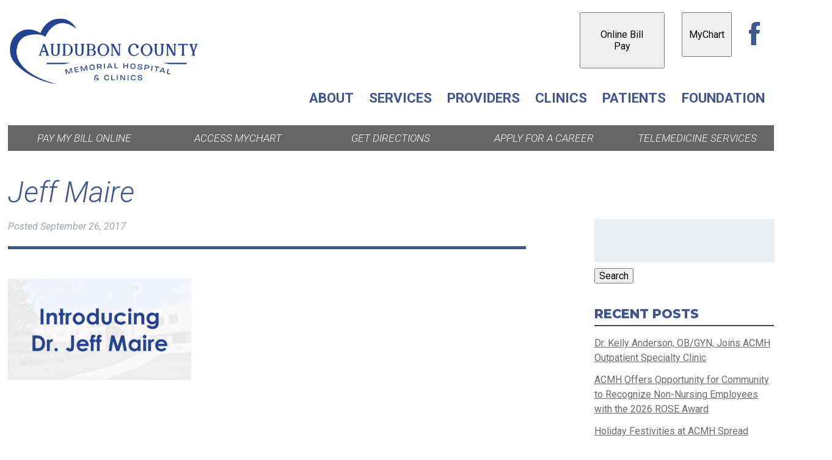

--- FILE ---
content_type: text/html; charset=UTF-8
request_url: https://www.acmhhosp.org/recent-news/audubon-county-memorial-hospital-clinics-welcomes-new-full-time-general-surgeon/attachment/jeff-maire/
body_size: 20557
content:
<!doctype html>

<!--[if lt IE 7]><html lang="en-US" class="no-js lt-ie9 lt-ie8 lt-ie7"><![endif]-->
<!--[if (IE 7)&!(IEMobile)]><html lang="en-US" class="no-js lt-ie9 lt-ie8"><![endif]-->
<!--[if (IE 8)&!(IEMobile)]><html lang="en-US" class="no-js lt-ie9"><![endif]-->
<!--[if gt IE 8]><!--> <html lang="en-US" class="no-js"><!--<![endif]-->

	<head>
		<meta charset="utf-8">

				<meta http-equiv="X-UA-Compatible" content="IE=edge">

		<title>Jeff Maire | Audubon County Memorial Hospital &amp; Clinics</title>

				<meta name="HandheldFriendly" content="True">
		<meta name="MobileOptimized" content="320">
		<meta name="viewport" content="width=device-width, initial-scale=1"/>
		<link rel="pingback" href="https://www.acmhhosp.org/xmlrpc.php">
		<link href="https://fonts.googleapis.com/css?family=Montserrat:800,800i|Roboto:300,300i,400,400i,700,700i" rel="stylesheet"> 
				<meta name='robots' content='index, follow, max-image-preview:large, max-snippet:-1, max-video-preview:-1' />

	<!-- This site is optimized with the Yoast SEO plugin v26.7 - https://yoast.com/wordpress/plugins/seo/ -->
	<link rel="canonical" href="https://www.acmhhosp.org/recent-news/audubon-county-memorial-hospital-clinics-welcomes-new-full-time-general-surgeon/attachment/jeff-maire/" />
	<meta property="og:locale" content="en_US" />
	<meta property="og:type" content="article" />
	<meta property="og:title" content="Jeff Maire | Audubon County Memorial Hospital &amp; Clinics" />
	<meta property="og:url" content="https://www.acmhhosp.org/recent-news/audubon-county-memorial-hospital-clinics-welcomes-new-full-time-general-surgeon/attachment/jeff-maire/" />
	<meta property="og:site_name" content="Audubon County Memorial Hospital &amp; Clinics" />
	<meta property="article:publisher" content="https://www.facebook.com/auduboncountymemorialhospital/" />
	<meta property="og:image" content="https://www.acmhhosp.org/recent-news/audubon-county-memorial-hospital-clinics-welcomes-new-full-time-general-surgeon/attachment/jeff-maire" />
	<meta property="og:image:width" content="2100" />
	<meta property="og:image:height" content="1165" />
	<meta property="og:image:type" content="image/png" />
	<meta name="twitter:card" content="summary_large_image" />
	<script type="application/ld+json" class="yoast-schema-graph">{"@context":"https://schema.org","@graph":[{"@type":"WebPage","@id":"https://www.acmhhosp.org/recent-news/audubon-county-memorial-hospital-clinics-welcomes-new-full-time-general-surgeon/attachment/jeff-maire/","url":"https://www.acmhhosp.org/recent-news/audubon-county-memorial-hospital-clinics-welcomes-new-full-time-general-surgeon/attachment/jeff-maire/","name":"Jeff Maire | Audubon County Memorial Hospital &amp; Clinics","isPartOf":{"@id":"https://www.acmhhosp.org/#website"},"primaryImageOfPage":{"@id":"https://www.acmhhosp.org/recent-news/audubon-county-memorial-hospital-clinics-welcomes-new-full-time-general-surgeon/attachment/jeff-maire/#primaryimage"},"image":{"@id":"https://www.acmhhosp.org/recent-news/audubon-county-memorial-hospital-clinics-welcomes-new-full-time-general-surgeon/attachment/jeff-maire/#primaryimage"},"thumbnailUrl":"https://www.acmhhosp.org/wp-content/uploads/2017/09/Jeff-Maire.png","datePublished":"2017-09-26T15:59:43+00:00","breadcrumb":{"@id":"https://www.acmhhosp.org/recent-news/audubon-county-memorial-hospital-clinics-welcomes-new-full-time-general-surgeon/attachment/jeff-maire/#breadcrumb"},"inLanguage":"en-US","potentialAction":[{"@type":"ReadAction","target":["https://www.acmhhosp.org/recent-news/audubon-county-memorial-hospital-clinics-welcomes-new-full-time-general-surgeon/attachment/jeff-maire/"]}]},{"@type":"ImageObject","inLanguage":"en-US","@id":"https://www.acmhhosp.org/recent-news/audubon-county-memorial-hospital-clinics-welcomes-new-full-time-general-surgeon/attachment/jeff-maire/#primaryimage","url":"https://www.acmhhosp.org/wp-content/uploads/2017/09/Jeff-Maire.png","contentUrl":"https://www.acmhhosp.org/wp-content/uploads/2017/09/Jeff-Maire.png","width":2100,"height":1165},{"@type":"BreadcrumbList","@id":"https://www.acmhhosp.org/recent-news/audubon-county-memorial-hospital-clinics-welcomes-new-full-time-general-surgeon/attachment/jeff-maire/#breadcrumb","itemListElement":[{"@type":"ListItem","position":1,"name":"Home","item":"https://www.acmhhosp.org/"},{"@type":"ListItem","position":2,"name":"Audubon County Memorial Hospital &#038; Clinics Welcomes New Full-Time General Surgeon","item":"https://www.acmhhosp.org/recent-news/audubon-county-memorial-hospital-clinics-welcomes-new-full-time-general-surgeon/"},{"@type":"ListItem","position":3,"name":"Jeff Maire"}]},{"@type":"WebSite","@id":"https://www.acmhhosp.org/#website","url":"https://www.acmhhosp.org/","name":"Audubon County Memorial Hospital &amp; Clinics","description":"","publisher":{"@id":"https://www.acmhhosp.org/#organization"},"potentialAction":[{"@type":"SearchAction","target":{"@type":"EntryPoint","urlTemplate":"https://www.acmhhosp.org/?s={search_term_string}"},"query-input":{"@type":"PropertyValueSpecification","valueRequired":true,"valueName":"search_term_string"}}],"inLanguage":"en-US"},{"@type":"Organization","@id":"https://www.acmhhosp.org/#organization","name":"Audubon County Memorial Hospital & Clinics","url":"https://www.acmhhosp.org/","logo":{"@type":"ImageObject","inLanguage":"en-US","@id":"https://www.acmhhosp.org/#/schema/logo/image/","url":"https://acmhhosp.org/wp-content/uploads/2017/06/login-logo.png","contentUrl":"https://acmhhosp.org/wp-content/uploads/2017/06/login-logo.png","width":375,"height":130,"caption":"Audubon County Memorial Hospital & Clinics"},"image":{"@id":"https://www.acmhhosp.org/#/schema/logo/image/"},"sameAs":["https://www.facebook.com/auduboncountymemorialhospital/"]}]}</script>
	<!-- / Yoast SEO plugin. -->


<link rel='dns-prefetch' href='//fonts.googleapis.com' />
<link rel="alternate" type="application/rss+xml" title="Audubon County Memorial Hospital &amp; Clinics &raquo; Feed" href="https://www.acmhhosp.org/feed/" />
<link rel="alternate" title="oEmbed (JSON)" type="application/json+oembed" href="https://www.acmhhosp.org/wp-json/oembed/1.0/embed?url=https%3A%2F%2Fwww.acmhhosp.org%2Frecent-news%2Faudubon-county-memorial-hospital-clinics-welcomes-new-full-time-general-surgeon%2Fattachment%2Fjeff-maire%2F" />
<link rel="alternate" title="oEmbed (XML)" type="text/xml+oembed" href="https://www.acmhhosp.org/wp-json/oembed/1.0/embed?url=https%3A%2F%2Fwww.acmhhosp.org%2Frecent-news%2Faudubon-county-memorial-hospital-clinics-welcomes-new-full-time-general-surgeon%2Fattachment%2Fjeff-maire%2F&#038;format=xml" />
		<style>
			.lazyload,
			.lazyloading {
				max-width: 100%;
			}
		</style>
		<style id='wp-img-auto-sizes-contain-inline-css' type='text/css'>
img:is([sizes=auto i],[sizes^="auto," i]){contain-intrinsic-size:3000px 1500px}
/*# sourceURL=wp-img-auto-sizes-contain-inline-css */
</style>
<style id='wp-emoji-styles-inline-css' type='text/css'>

	img.wp-smiley, img.emoji {
		display: inline !important;
		border: none !important;
		box-shadow: none !important;
		height: 1em !important;
		width: 1em !important;
		margin: 0 0.07em !important;
		vertical-align: -0.1em !important;
		background: none !important;
		padding: 0 !important;
	}
/*# sourceURL=wp-emoji-styles-inline-css */
</style>
<style id='wp-block-library-inline-css' type='text/css'>
:root{--wp-block-synced-color:#7a00df;--wp-block-synced-color--rgb:122,0,223;--wp-bound-block-color:var(--wp-block-synced-color);--wp-editor-canvas-background:#ddd;--wp-admin-theme-color:#007cba;--wp-admin-theme-color--rgb:0,124,186;--wp-admin-theme-color-darker-10:#006ba1;--wp-admin-theme-color-darker-10--rgb:0,107,160.5;--wp-admin-theme-color-darker-20:#005a87;--wp-admin-theme-color-darker-20--rgb:0,90,135;--wp-admin-border-width-focus:2px}@media (min-resolution:192dpi){:root{--wp-admin-border-width-focus:1.5px}}.wp-element-button{cursor:pointer}:root .has-very-light-gray-background-color{background-color:#eee}:root .has-very-dark-gray-background-color{background-color:#313131}:root .has-very-light-gray-color{color:#eee}:root .has-very-dark-gray-color{color:#313131}:root .has-vivid-green-cyan-to-vivid-cyan-blue-gradient-background{background:linear-gradient(135deg,#00d084,#0693e3)}:root .has-purple-crush-gradient-background{background:linear-gradient(135deg,#34e2e4,#4721fb 50%,#ab1dfe)}:root .has-hazy-dawn-gradient-background{background:linear-gradient(135deg,#faaca8,#dad0ec)}:root .has-subdued-olive-gradient-background{background:linear-gradient(135deg,#fafae1,#67a671)}:root .has-atomic-cream-gradient-background{background:linear-gradient(135deg,#fdd79a,#004a59)}:root .has-nightshade-gradient-background{background:linear-gradient(135deg,#330968,#31cdcf)}:root .has-midnight-gradient-background{background:linear-gradient(135deg,#020381,#2874fc)}:root{--wp--preset--font-size--normal:16px;--wp--preset--font-size--huge:42px}.has-regular-font-size{font-size:1em}.has-larger-font-size{font-size:2.625em}.has-normal-font-size{font-size:var(--wp--preset--font-size--normal)}.has-huge-font-size{font-size:var(--wp--preset--font-size--huge)}.has-text-align-center{text-align:center}.has-text-align-left{text-align:left}.has-text-align-right{text-align:right}.has-fit-text{white-space:nowrap!important}#end-resizable-editor-section{display:none}.aligncenter{clear:both}.items-justified-left{justify-content:flex-start}.items-justified-center{justify-content:center}.items-justified-right{justify-content:flex-end}.items-justified-space-between{justify-content:space-between}.screen-reader-text{border:0;clip-path:inset(50%);height:1px;margin:-1px;overflow:hidden;padding:0;position:absolute;width:1px;word-wrap:normal!important}.screen-reader-text:focus{background-color:#ddd;clip-path:none;color:#444;display:block;font-size:1em;height:auto;left:5px;line-height:normal;padding:15px 23px 14px;text-decoration:none;top:5px;width:auto;z-index:100000}html :where(.has-border-color){border-style:solid}html :where([style*=border-top-color]){border-top-style:solid}html :where([style*=border-right-color]){border-right-style:solid}html :where([style*=border-bottom-color]){border-bottom-style:solid}html :where([style*=border-left-color]){border-left-style:solid}html :where([style*=border-width]){border-style:solid}html :where([style*=border-top-width]){border-top-style:solid}html :where([style*=border-right-width]){border-right-style:solid}html :where([style*=border-bottom-width]){border-bottom-style:solid}html :where([style*=border-left-width]){border-left-style:solid}html :where(img[class*=wp-image-]){height:auto;max-width:100%}:where(figure){margin:0 0 1em}html :where(.is-position-sticky){--wp-admin--admin-bar--position-offset:var(--wp-admin--admin-bar--height,0px)}@media screen and (max-width:600px){html :where(.is-position-sticky){--wp-admin--admin-bar--position-offset:0px}}

/*# sourceURL=wp-block-library-inline-css */
</style><style id='global-styles-inline-css' type='text/css'>
:root{--wp--preset--aspect-ratio--square: 1;--wp--preset--aspect-ratio--4-3: 4/3;--wp--preset--aspect-ratio--3-4: 3/4;--wp--preset--aspect-ratio--3-2: 3/2;--wp--preset--aspect-ratio--2-3: 2/3;--wp--preset--aspect-ratio--16-9: 16/9;--wp--preset--aspect-ratio--9-16: 9/16;--wp--preset--color--black: #000000;--wp--preset--color--cyan-bluish-gray: #abb8c3;--wp--preset--color--white: #ffffff;--wp--preset--color--pale-pink: #f78da7;--wp--preset--color--vivid-red: #cf2e2e;--wp--preset--color--luminous-vivid-orange: #ff6900;--wp--preset--color--luminous-vivid-amber: #fcb900;--wp--preset--color--light-green-cyan: #7bdcb5;--wp--preset--color--vivid-green-cyan: #00d084;--wp--preset--color--pale-cyan-blue: #8ed1fc;--wp--preset--color--vivid-cyan-blue: #0693e3;--wp--preset--color--vivid-purple: #9b51e0;--wp--preset--gradient--vivid-cyan-blue-to-vivid-purple: linear-gradient(135deg,rgb(6,147,227) 0%,rgb(155,81,224) 100%);--wp--preset--gradient--light-green-cyan-to-vivid-green-cyan: linear-gradient(135deg,rgb(122,220,180) 0%,rgb(0,208,130) 100%);--wp--preset--gradient--luminous-vivid-amber-to-luminous-vivid-orange: linear-gradient(135deg,rgb(252,185,0) 0%,rgb(255,105,0) 100%);--wp--preset--gradient--luminous-vivid-orange-to-vivid-red: linear-gradient(135deg,rgb(255,105,0) 0%,rgb(207,46,46) 100%);--wp--preset--gradient--very-light-gray-to-cyan-bluish-gray: linear-gradient(135deg,rgb(238,238,238) 0%,rgb(169,184,195) 100%);--wp--preset--gradient--cool-to-warm-spectrum: linear-gradient(135deg,rgb(74,234,220) 0%,rgb(151,120,209) 20%,rgb(207,42,186) 40%,rgb(238,44,130) 60%,rgb(251,105,98) 80%,rgb(254,248,76) 100%);--wp--preset--gradient--blush-light-purple: linear-gradient(135deg,rgb(255,206,236) 0%,rgb(152,150,240) 100%);--wp--preset--gradient--blush-bordeaux: linear-gradient(135deg,rgb(254,205,165) 0%,rgb(254,45,45) 50%,rgb(107,0,62) 100%);--wp--preset--gradient--luminous-dusk: linear-gradient(135deg,rgb(255,203,112) 0%,rgb(199,81,192) 50%,rgb(65,88,208) 100%);--wp--preset--gradient--pale-ocean: linear-gradient(135deg,rgb(255,245,203) 0%,rgb(182,227,212) 50%,rgb(51,167,181) 100%);--wp--preset--gradient--electric-grass: linear-gradient(135deg,rgb(202,248,128) 0%,rgb(113,206,126) 100%);--wp--preset--gradient--midnight: linear-gradient(135deg,rgb(2,3,129) 0%,rgb(40,116,252) 100%);--wp--preset--font-size--small: 13px;--wp--preset--font-size--medium: 20px;--wp--preset--font-size--large: 36px;--wp--preset--font-size--x-large: 42px;--wp--preset--spacing--20: 0.44rem;--wp--preset--spacing--30: 0.67rem;--wp--preset--spacing--40: 1rem;--wp--preset--spacing--50: 1.5rem;--wp--preset--spacing--60: 2.25rem;--wp--preset--spacing--70: 3.38rem;--wp--preset--spacing--80: 5.06rem;--wp--preset--shadow--natural: 6px 6px 9px rgba(0, 0, 0, 0.2);--wp--preset--shadow--deep: 12px 12px 50px rgba(0, 0, 0, 0.4);--wp--preset--shadow--sharp: 6px 6px 0px rgba(0, 0, 0, 0.2);--wp--preset--shadow--outlined: 6px 6px 0px -3px rgb(255, 255, 255), 6px 6px rgb(0, 0, 0);--wp--preset--shadow--crisp: 6px 6px 0px rgb(0, 0, 0);}:where(.is-layout-flex){gap: 0.5em;}:where(.is-layout-grid){gap: 0.5em;}body .is-layout-flex{display: flex;}.is-layout-flex{flex-wrap: wrap;align-items: center;}.is-layout-flex > :is(*, div){margin: 0;}body .is-layout-grid{display: grid;}.is-layout-grid > :is(*, div){margin: 0;}:where(.wp-block-columns.is-layout-flex){gap: 2em;}:where(.wp-block-columns.is-layout-grid){gap: 2em;}:where(.wp-block-post-template.is-layout-flex){gap: 1.25em;}:where(.wp-block-post-template.is-layout-grid){gap: 1.25em;}.has-black-color{color: var(--wp--preset--color--black) !important;}.has-cyan-bluish-gray-color{color: var(--wp--preset--color--cyan-bluish-gray) !important;}.has-white-color{color: var(--wp--preset--color--white) !important;}.has-pale-pink-color{color: var(--wp--preset--color--pale-pink) !important;}.has-vivid-red-color{color: var(--wp--preset--color--vivid-red) !important;}.has-luminous-vivid-orange-color{color: var(--wp--preset--color--luminous-vivid-orange) !important;}.has-luminous-vivid-amber-color{color: var(--wp--preset--color--luminous-vivid-amber) !important;}.has-light-green-cyan-color{color: var(--wp--preset--color--light-green-cyan) !important;}.has-vivid-green-cyan-color{color: var(--wp--preset--color--vivid-green-cyan) !important;}.has-pale-cyan-blue-color{color: var(--wp--preset--color--pale-cyan-blue) !important;}.has-vivid-cyan-blue-color{color: var(--wp--preset--color--vivid-cyan-blue) !important;}.has-vivid-purple-color{color: var(--wp--preset--color--vivid-purple) !important;}.has-black-background-color{background-color: var(--wp--preset--color--black) !important;}.has-cyan-bluish-gray-background-color{background-color: var(--wp--preset--color--cyan-bluish-gray) !important;}.has-white-background-color{background-color: var(--wp--preset--color--white) !important;}.has-pale-pink-background-color{background-color: var(--wp--preset--color--pale-pink) !important;}.has-vivid-red-background-color{background-color: var(--wp--preset--color--vivid-red) !important;}.has-luminous-vivid-orange-background-color{background-color: var(--wp--preset--color--luminous-vivid-orange) !important;}.has-luminous-vivid-amber-background-color{background-color: var(--wp--preset--color--luminous-vivid-amber) !important;}.has-light-green-cyan-background-color{background-color: var(--wp--preset--color--light-green-cyan) !important;}.has-vivid-green-cyan-background-color{background-color: var(--wp--preset--color--vivid-green-cyan) !important;}.has-pale-cyan-blue-background-color{background-color: var(--wp--preset--color--pale-cyan-blue) !important;}.has-vivid-cyan-blue-background-color{background-color: var(--wp--preset--color--vivid-cyan-blue) !important;}.has-vivid-purple-background-color{background-color: var(--wp--preset--color--vivid-purple) !important;}.has-black-border-color{border-color: var(--wp--preset--color--black) !important;}.has-cyan-bluish-gray-border-color{border-color: var(--wp--preset--color--cyan-bluish-gray) !important;}.has-white-border-color{border-color: var(--wp--preset--color--white) !important;}.has-pale-pink-border-color{border-color: var(--wp--preset--color--pale-pink) !important;}.has-vivid-red-border-color{border-color: var(--wp--preset--color--vivid-red) !important;}.has-luminous-vivid-orange-border-color{border-color: var(--wp--preset--color--luminous-vivid-orange) !important;}.has-luminous-vivid-amber-border-color{border-color: var(--wp--preset--color--luminous-vivid-amber) !important;}.has-light-green-cyan-border-color{border-color: var(--wp--preset--color--light-green-cyan) !important;}.has-vivid-green-cyan-border-color{border-color: var(--wp--preset--color--vivid-green-cyan) !important;}.has-pale-cyan-blue-border-color{border-color: var(--wp--preset--color--pale-cyan-blue) !important;}.has-vivid-cyan-blue-border-color{border-color: var(--wp--preset--color--vivid-cyan-blue) !important;}.has-vivid-purple-border-color{border-color: var(--wp--preset--color--vivid-purple) !important;}.has-vivid-cyan-blue-to-vivid-purple-gradient-background{background: var(--wp--preset--gradient--vivid-cyan-blue-to-vivid-purple) !important;}.has-light-green-cyan-to-vivid-green-cyan-gradient-background{background: var(--wp--preset--gradient--light-green-cyan-to-vivid-green-cyan) !important;}.has-luminous-vivid-amber-to-luminous-vivid-orange-gradient-background{background: var(--wp--preset--gradient--luminous-vivid-amber-to-luminous-vivid-orange) !important;}.has-luminous-vivid-orange-to-vivid-red-gradient-background{background: var(--wp--preset--gradient--luminous-vivid-orange-to-vivid-red) !important;}.has-very-light-gray-to-cyan-bluish-gray-gradient-background{background: var(--wp--preset--gradient--very-light-gray-to-cyan-bluish-gray) !important;}.has-cool-to-warm-spectrum-gradient-background{background: var(--wp--preset--gradient--cool-to-warm-spectrum) !important;}.has-blush-light-purple-gradient-background{background: var(--wp--preset--gradient--blush-light-purple) !important;}.has-blush-bordeaux-gradient-background{background: var(--wp--preset--gradient--blush-bordeaux) !important;}.has-luminous-dusk-gradient-background{background: var(--wp--preset--gradient--luminous-dusk) !important;}.has-pale-ocean-gradient-background{background: var(--wp--preset--gradient--pale-ocean) !important;}.has-electric-grass-gradient-background{background: var(--wp--preset--gradient--electric-grass) !important;}.has-midnight-gradient-background{background: var(--wp--preset--gradient--midnight) !important;}.has-small-font-size{font-size: var(--wp--preset--font-size--small) !important;}.has-medium-font-size{font-size: var(--wp--preset--font-size--medium) !important;}.has-large-font-size{font-size: var(--wp--preset--font-size--large) !important;}.has-x-large-font-size{font-size: var(--wp--preset--font-size--x-large) !important;}
/*# sourceURL=global-styles-inline-css */
</style>

<style id='classic-theme-styles-inline-css' type='text/css'>
/*! This file is auto-generated */
.wp-block-button__link{color:#fff;background-color:#32373c;border-radius:9999px;box-shadow:none;text-decoration:none;padding:calc(.667em + 2px) calc(1.333em + 2px);font-size:1.125em}.wp-block-file__button{background:#32373c;color:#fff;text-decoration:none}
/*# sourceURL=/wp-includes/css/classic-themes.min.css */
</style>
<link rel='stylesheet' id='eme-jquery-timepicker-css' href='https://www.acmhhosp.org/wp-content/plugins/events-made-easy/js/jquery-timepicker/jquery.timepicker.min.css' type='text/css' media='all' />
<link rel='stylesheet' id='eme-jquery-fdatepicker-css' href='https://www.acmhhosp.org/wp-content/plugins/events-made-easy/js/fdatepicker/css/fdatepicker.min.css' type='text/css' media='all' />
<link rel='stylesheet' id='eme-jquery-ui-css-css' href='https://www.acmhhosp.org/wp-content/plugins/events-made-easy/css/jquery-ui-theme-smoothness-1.11.3/jquery-ui.min.css' type='text/css' media='all' />
<link rel='stylesheet' id='eme-jquery-ui-autocomplete-css' href='https://www.acmhhosp.org/wp-content/plugins/events-made-easy/css/jquery.autocomplete.css' type='text/css' media='all' />
<link rel='stylesheet' id='eme-jquery-select2-css-css' href='https://www.acmhhosp.org/wp-content/plugins/events-made-easy/js/jquery-select2/select2-4.1.0-rc.0/dist/css/select2.min.css' type='text/css' media='all' />
<link rel='stylesheet' id='eme_textsec-css' href='https://www.acmhhosp.org/wp-content/plugins/events-made-easy/css/text-security/text-security-disc.css' type='text/css' media='all' />
<link rel='stylesheet' id='eme_stylesheet-css' href='https://www.acmhhosp.org/wp-content/plugins/events-made-easy/css/eme.css' type='text/css' media='all' />
<link rel='stylesheet' id='eme-leaflet-css-css' href='https://www.acmhhosp.org/wp-content/plugins/events-made-easy/js/leaflet-1.8.0/leaflet.css' type='text/css' media='all' />
<link rel='stylesheet' id='lana-downloads-manager-css' href='https://www.acmhhosp.org/wp-content/plugins/lana-downloads-manager//assets/css/lana-downloads-manager.css' type='text/css' media='all' />
<link rel='stylesheet' id='megamenu-css' href='https://www.acmhhosp.org/wp-content/uploads/maxmegamenu/style.css' type='text/css' media='all' />
<link rel='stylesheet' id='dashicons-css' href='https://www.acmhhosp.org/wp-includes/css/dashicons.min.css' type='text/css' media='all' />
<link rel='stylesheet' id='googleFonts-css' href='https://fonts.googleapis.com/css?family=Lato%3A400%2C700%2C400italic%2C700italic' type='text/css' media='all' />
<link rel='stylesheet' id='ecae-frontend-css' href='https://www.acmhhosp.org/wp-content/plugins/easy-custom-auto-excerpt/assets/style-frontend.css' type='text/css' media='all' />
<link rel='stylesheet' id='ecae-buttonskin-none-css' href='https://www.acmhhosp.org/wp-content/plugins/easy-custom-auto-excerpt/buttons/ecae-buttonskin-none.css' type='text/css' media='all' />
<link rel='stylesheet' id='bones-stylesheet-css' href='https://www.acmhhosp.org/wp-content/themes/acmh/library/css/style.css' type='text/css' media='all' />
<script type="text/javascript" src="https://www.acmhhosp.org/wp-includes/js/jquery/jquery.min.js" id="jquery-core-js"></script>
<script type="text/javascript" src="https://www.acmhhosp.org/wp-includes/js/jquery/jquery-migrate.min.js" id="jquery-migrate-js"></script>
<script type="text/javascript" src="//www.acmhhosp.org/wp-content/plugins/revslider/sr6/assets/js/rbtools.min.js" async id="tp-tools-js"></script>
<script type="text/javascript" src="//www.acmhhosp.org/wp-content/plugins/revslider/sr6/assets/js/rs6.min.js" async id="revmin-js"></script>
<script type="text/javascript" src="https://www.acmhhosp.org/wp-content/plugins/responsive-menu-pro/public/js/noscroll.js" id="responsive-menu-pro-noscroll-js"></script>
<script type="text/javascript" src="https://www.acmhhosp.org/wp-content/themes/acmh/library/js/libs/modernizr.custom.min.js" id="bones-modernizr-js"></script>
<script></script><link rel="https://api.w.org/" href="https://www.acmhhosp.org/wp-json/" /><link rel="alternate" title="JSON" type="application/json" href="https://www.acmhhosp.org/wp-json/wp/v2/media/966" /><link rel='shortlink' href='https://www.acmhhosp.org/?p=966' />
<link rel="apple-touch-icon" sizes="180x180" href="/wp-content/uploads/fbrfg/apple-touch-icon.png">
<link rel="icon" type="image/png" sizes="32x32" href="/wp-content/uploads/fbrfg/favicon-32x32.png">
<link rel="icon" type="image/png" sizes="16x16" href="/wp-content/uploads/fbrfg/favicon-16x16.png">
<link rel="manifest" href="/wp-content/uploads/fbrfg/site.webmanifest">
<link rel="mask-icon" href="/wp-content/uploads/fbrfg/safari-pinned-tab.svg" color="#23438e">
<link rel="shortcut icon" href="/wp-content/uploads/fbrfg/favicon.ico">
<meta name="msapplication-TileColor" content="#939292">
<meta name="msapplication-config" content="/wp-content/uploads/fbrfg/browserconfig.xml">
<meta name="theme-color" content="#ffffff">		<script>
			document.documentElement.className = document.documentElement.className.replace('no-js', 'js');
		</script>
				<style>
			.no-js img.lazyload {
				display: none;
			}

			figure.wp-block-image img.lazyloading {
				min-width: 150px;
			}

			.lazyload,
			.lazyloading {
				--smush-placeholder-width: 100px;
				--smush-placeholder-aspect-ratio: 1/1;
				width: var(--smush-image-width, var(--smush-placeholder-width)) !important;
				aspect-ratio: var(--smush-image-aspect-ratio, var(--smush-placeholder-aspect-ratio)) !important;
			}

						.lazyload, .lazyloading {
				opacity: 0;
			}

			.lazyloaded {
				opacity: 1;
				transition: opacity 400ms;
				transition-delay: 0ms;
			}

					</style>
		<meta name="generator" content="Powered by WPBakery Page Builder - drag and drop page builder for WordPress."/>
<meta name="generator" content="Powered by Slider Revolution 6.7.38 - responsive, Mobile-Friendly Slider Plugin for WordPress with comfortable drag and drop interface." />
<link rel="icon" href="https://www.acmhhosp.org/wp-content/uploads/2017/05/cropped-favicon-125x125.png" sizes="32x32" />
<link rel="icon" href="https://www.acmhhosp.org/wp-content/uploads/2017/05/cropped-favicon-300x300.png" sizes="192x192" />
<link rel="apple-touch-icon" href="https://www.acmhhosp.org/wp-content/uploads/2017/05/cropped-favicon-300x300.png" />
<meta name="msapplication-TileImage" content="https://www.acmhhosp.org/wp-content/uploads/2017/05/cropped-favicon-300x300.png" />
<script>function setREVStartSize(e){
			//window.requestAnimationFrame(function() {
				window.RSIW = window.RSIW===undefined ? window.innerWidth : window.RSIW;
				window.RSIH = window.RSIH===undefined ? window.innerHeight : window.RSIH;
				try {
					var pw = document.getElementById(e.c).parentNode.offsetWidth,
						newh;
					pw = pw===0 || isNaN(pw) || (e.l=="fullwidth" || e.layout=="fullwidth") ? window.RSIW : pw;
					e.tabw = e.tabw===undefined ? 0 : parseInt(e.tabw);
					e.thumbw = e.thumbw===undefined ? 0 : parseInt(e.thumbw);
					e.tabh = e.tabh===undefined ? 0 : parseInt(e.tabh);
					e.thumbh = e.thumbh===undefined ? 0 : parseInt(e.thumbh);
					e.tabhide = e.tabhide===undefined ? 0 : parseInt(e.tabhide);
					e.thumbhide = e.thumbhide===undefined ? 0 : parseInt(e.thumbhide);
					e.mh = e.mh===undefined || e.mh=="" || e.mh==="auto" ? 0 : parseInt(e.mh,0);
					if(e.layout==="fullscreen" || e.l==="fullscreen")
						newh = Math.max(e.mh,window.RSIH);
					else{
						e.gw = Array.isArray(e.gw) ? e.gw : [e.gw];
						for (var i in e.rl) if (e.gw[i]===undefined || e.gw[i]===0) e.gw[i] = e.gw[i-1];
						e.gh = e.el===undefined || e.el==="" || (Array.isArray(e.el) && e.el.length==0)? e.gh : e.el;
						e.gh = Array.isArray(e.gh) ? e.gh : [e.gh];
						for (var i in e.rl) if (e.gh[i]===undefined || e.gh[i]===0) e.gh[i] = e.gh[i-1];
											
						var nl = new Array(e.rl.length),
							ix = 0,
							sl;
						e.tabw = e.tabhide>=pw ? 0 : e.tabw;
						e.thumbw = e.thumbhide>=pw ? 0 : e.thumbw;
						e.tabh = e.tabhide>=pw ? 0 : e.tabh;
						e.thumbh = e.thumbhide>=pw ? 0 : e.thumbh;
						for (var i in e.rl) nl[i] = e.rl[i]<window.RSIW ? 0 : e.rl[i];
						sl = nl[0];
						for (var i in nl) if (sl>nl[i] && nl[i]>0) { sl = nl[i]; ix=i;}
						var m = pw>(e.gw[ix]+e.tabw+e.thumbw) ? 1 : (pw-(e.tabw+e.thumbw)) / (e.gw[ix]);
						newh =  (e.gh[ix] * m) + (e.tabh + e.thumbh);
					}
					var el = document.getElementById(e.c);
					if (el!==null && el) el.style.height = newh+"px";
					el = document.getElementById(e.c+"_wrapper");
					if (el!==null && el) {
						el.style.height = newh+"px";
						el.style.display = "block";
					}
				} catch(e){
					console.log("Failure at Presize of Slider:" + e)
				}
			//});
		  };</script>
<style>button#responsive-menu-pro-button,
#responsive-menu-pro-container {
    display: none;
    -webkit-text-size-adjust: 100%;
}

#responsive-menu-pro-container {
    z-index: 99998;
}

@media screen and (max-width: 1024px) {

    #responsive-menu-pro-container {
        display: block;
        position: fixed;
        top: 0;
        bottom: 0;
                padding-bottom: 5px;
        margin-bottom: -5px;
        outline: 1px solid transparent;
        overflow-y: auto;
        overflow-x: hidden;
    }

    #responsive-menu-pro-container .responsive-menu-pro-search-box {
        width: 100%;
        padding: 0 2%;
        border-radius: 2px;
        height: 50px;
        -webkit-appearance: none;
    }

    #responsive-menu-pro-container.push-left,
    #responsive-menu-pro-container.slide-left {
        transform: translateX(-100%);
        -ms-transform: translateX(-100%);
        -webkit-transform: translateX(-100%);
        -moz-transform: translateX(-100%);
    }

    .responsive-menu-pro-open #responsive-menu-pro-container.push-left,
    .responsive-menu-pro-open #responsive-menu-pro-container.slide-left {
        transform: translateX(0);
        -ms-transform: translateX(0);
        -webkit-transform: translateX(0);
        -moz-transform: translateX(0);
    }

    #responsive-menu-pro-container.push-top,
    #responsive-menu-pro-container.slide-top {
        transform: translateY(-100%);
        -ms-transform: translateY(-100%);
        -webkit-transform: translateY(-100%);
        -moz-transform: translateY(-100%);
    }

    .responsive-menu-pro-open #responsive-menu-pro-container.push-top,
    .responsive-menu-pro-open #responsive-menu-pro-container.slide-top {
        transform: translateY(0);
        -ms-transform: translateY(0);
        -webkit-transform: translateY(0);
        -moz-transform: translateY(0);
    }

    #responsive-menu-pro-container.push-right,
    #responsive-menu-pro-container.slide-right {
        transform: translateX(100%);
        -ms-transform: translateX(100%);
        -webkit-transform: translateX(100%);
        -moz-transform: translateX(100%);
    }

    .responsive-menu-pro-open #responsive-menu-pro-container.push-right,
    .responsive-menu-pro-open #responsive-menu-pro-container.slide-right {
        transform: translateX(0);
        -ms-transform: translateX(0);
        -webkit-transform: translateX(0);
        -moz-transform: translateX(0);
    }

    #responsive-menu-pro-container.push-bottom,
    #responsive-menu-pro-container.slide-bottom {
        transform: translateY(100%);
        -ms-transform: translateY(100%);
        -webkit-transform: translateY(100%);
        -moz-transform: translateY(100%);
    }

    .responsive-menu-pro-open #responsive-menu-pro-container.push-bottom,
    .responsive-menu-pro-open #responsive-menu-pro-container.slide-bottom {
        transform: translateY(0);
        -ms-transform: translateY(0);
        -webkit-transform: translateY(0);
        -moz-transform: translateY(0);
    }

    #responsive-menu-pro-container,
    #responsive-menu-pro-container:before,
    #responsive-menu-pro-container:after,
    #responsive-menu-pro-container *,
    #responsive-menu-pro-container *:before,
    #responsive-menu-pro-container *:after {
        box-sizing: border-box;
        margin: 0;
        padding: 0;
    }

    #responsive-menu-pro-container #responsive-menu-pro-search-box,
    #responsive-menu-pro-container #responsive-menu-pro-additional-content,
    #responsive-menu-pro-container #responsive-menu-pro-title {
        padding: 25px 5%;
    }

    #responsive-menu-pro-container #responsive-menu-pro,
    #responsive-menu-pro-container #responsive-menu-pro ul {
        width: 100%;
   }

    #responsive-menu-pro-container #responsive-menu-pro ul.responsive-menu-pro-submenu {
        display: none;
    }

    #responsive-menu-pro-container #responsive-menu-pro ul.responsive-menu-pro-submenu.responsive-menu-pro-submenu-open {
     display: block;
    }

    
    #responsive-menu-pro-container li.responsive-menu-pro-item {
        width: 100%;
        list-style: none;
    }

    #responsive-menu-pro-container li.responsive-menu-pro-item a {
        width: 100%;
        display: block;
        text-decoration: none;
        position: relative;
    }

    #responsive-menu-pro-container #responsive-menu-pro li.responsive-menu-pro-item a {
                    padding: 0   5%;
            }

    #responsive-menu-pro-container .responsive-menu-pro-submenu li.responsive-menu-pro-item a {
                    padding: 0   5%;
            }


    #responsive-menu-pro-container li.responsive-menu-pro-item a .glyphicon,
    #responsive-menu-pro-container li.responsive-menu-pro-item a .fab,
    #responsive-menu-pro-container li.responsive-menu-pro-item a .fas {
        margin-right: 15px;
    }

    #responsive-menu-pro-container li.responsive-menu-pro-item a .responsive-menu-pro-subarrow {
        position: absolute;
        top: 0;
        bottom: 0;
        text-align: center;
        overflow: hidden;
    }

    #responsive-menu-pro-container li.responsive-menu-pro-item a .responsive-menu-pro-subarrow .glyphicon,
    #responsive-menu-pro-container li.responsive-menu-pro-item a .responsive-menu-pro-subarrow .fab,
    #responsive-menu-pro-container li.responsive-menu-pro-item a .responsive-menu-pro-subarrow .fas {
        margin-right: 0;
    }

    button#responsive-menu-pro-button .responsive-menu-pro-button-icon-inactive {
        display: none;
    }

    button#responsive-menu-pro-button {
        z-index: 99999;
        display: none;
        overflow: hidden;
        outline: none;
    }

    button#responsive-menu-pro-button img {
        max-width: 100%;
    }

    .responsive-menu-pro-label {
        display: inline-block;
        font-weight: 600;
        margin: 0 5px;
        vertical-align: middle;
        pointer-events: none;
    }

    .responsive-menu-pro-accessible {
        display: inline-block;
    }

    .responsive-menu-pro-accessible .responsive-menu-pro-box {
        display: inline-block;
        vertical-align: middle;
    }

    .responsive-menu-pro-label.responsive-menu-pro-label-top,
    .responsive-menu-pro-label.responsive-menu-pro-label-bottom {
        display: block;
        margin: 0 auto;
    }

    button#responsive-menu-pro-button {
        padding: 0 0;
        display: inline-block;
        cursor: pointer;
        transition-property: opacity, filter;
        transition-duration: 0.15s;
        transition-timing-function: linear;
        font: inherit;
        color: inherit;
        text-transform: none;
        background-color: transparent;
        border: 0;
        margin: 0;
    }

    .responsive-menu-pro-box {
        width: 30px;
        height: 25px;
        display: inline-block;
        position: relative;
    }

    .responsive-menu-pro-inner {
        display: block;
        top: 50%;
        margin-top: -2.5px;
    }

    .responsive-menu-pro-inner,
    .responsive-menu-pro-inner::before,
    .responsive-menu-pro-inner::after {
        width: 30px;
        height: 5px;
        background-color: rgba(63, 87, 145, 1);
        border-radius: 4px;
        position: absolute;
        transition-property: transform;
        transition-duration: 0.15s;
        transition-timing-function: ease;
    }

    .responsive-menu-pro-open .responsive-menu-pro-inner,
    .responsive-menu-pro-open .responsive-menu-pro-inner::before,
    .responsive-menu-pro-open .responsive-menu-pro-inner::after {
        background-color: rgba(255, 255, 255, 1);
    }

    button#responsive-menu-pro-button:hover .responsive-menu-pro-inner,
    button#responsive-menu-pro-button:hover .responsive-menu-pro-inner::before,
    button#responsive-menu-pro-button:hover .responsive-menu-pro-inner::after,
    button#responsive-menu-pro-button:hover .responsive-menu-pro-open .responsive-menu-pro-inner,
    button#responsive-menu-pro-button:hover .responsive-menu-pro-open .responsive-menu-pro-inner::before,
    button#responsive-menu-pro-button:hover .responsive-menu-pro-open .responsive-menu-pro-inner::after,
    button#responsive-menu-pro-button:focus .responsive-menu-pro-inner,
    button#responsive-menu-pro-button:focus .responsive-menu-pro-inner::before,
    button#responsive-menu-pro-button:focus .responsive-menu-pro-inner::after,
    button#responsive-menu-pro-button:focus .responsive-menu-pro-open .responsive-menu-pro-inner,
    button#responsive-menu-pro-button:focus .responsive-menu-pro-open .responsive-menu-pro-inner::before,
    button#responsive-menu-pro-button:focus .responsive-menu-pro-open .responsive-menu-pro-inner::after {
        background-color: rgba(63, 87, 145, 1);
    }

    .responsive-menu-pro-inner::before,
    .responsive-menu-pro-inner::after {
        content: "";
        display: block;
    }

    .responsive-menu-pro-inner::before {
        top: -10px;
    }

    .responsive-menu-pro-inner::after {
        bottom: -10px;
    }

            .responsive-menu-pro-collapse .responsive-menu-pro-inner {
    top: auto;
    bottom: 0;
    transition-duration: 0.15s;
    transition-delay: 0.15s;
    transition-timing-function: cubic-bezier(0.55, 0.055, 0.675, 0.19);
}

.responsive-menu-pro-collapse .responsive-menu-pro-inner::after {
    top: -20px;
    transition: top 0.3s 0.3s cubic-bezier(0.33333, 0.66667, 0.66667, 1),
                opacity 0.1s linear;
}

.responsive-menu-pro-collapse .responsive-menu-pro-inner::before {
    transition: top 0.12s 0.3s cubic-bezier(0.33333, 0.66667, 0.66667, 1),
                transform 0.15s cubic-bezier(0.55, 0.055, 0.675, 0.19);
}

.responsive-menu-pro-collapse.is-active .responsive-menu-pro-inner {
    transform: translate3d(0, -10px, 0) rotate(-45deg);
    transition-delay: 0.32s;
    transition-timing-function: cubic-bezier(0.215, 0.61, 0.355, 1);
}
.responsive-menu-pro-collapse.is-active .responsive-menu-pro-inner::after {
    top: 0;
    opacity: 0;
    transition: top 0.3s cubic-bezier(0.33333, 0, 0.66667, 0.33333),
                opacity 0.1s 0.27s linear;
}

.responsive-menu-pro-collapse.is-active .responsive-menu-pro-inner::before {
    top: 0;
    transform: rotate(-90deg);
    transition: top 0.12s 0.18s cubic-bezier(0.33333, 0, 0.66667, 0.33333),
                transform 0.15s 0.42s cubic-bezier(0.215, 0.61, 0.355, 1);
}    
    button#responsive-menu-pro-button {
        width: 60px;
        height: 60px;
        position: fixed;
        top: 20px;
        right: 5%;
        display: inline-block;
        transition: transform   0.5s, background-color   0.5s;
                   background: rgba(255, 255, 255, 1);
            }

            .responsive-menu-pro-open button#responsive-menu-pro-button:hover,
        .responsive-menu-pro-open button#responsive-menu-pro-button:focus,
        button#responsive-menu-pro-button:hover,
        button#responsive-menu-pro-button:focus {
            background: rgba(234, 234, 234, 1);
         }
    

            .responsive-menu-pro-open button#responsive-menu-pro-button {
            background: rgba(147, 146, 146, 1);
         }
    
    button#responsive-menu-pro-button .responsive-menu-pro-box {
        color: rgba(63, 87, 145, 1);
        pointer-events: none;
    }

    .responsive-menu-pro-open button#responsive-menu-pro-button .responsive-menu-pro-box {
        color: rgba(255, 255, 255, 1);
    }

    .responsive-menu-pro-label {
        color: #ffffff;
        font-size: 14px;
        line-height: 13px;
                pointer-events: none;
    }

    .responsive-menu-pro-label .responsive-menu-pro-button-text-open {
        display: none;
    }

    
    
    .responsive-menu-pro-fade-top #responsive-menu-pro-container,
    .responsive-menu-pro-fade-left #responsive-menu-pro-container,
    .responsive-menu-pro-fade-right #responsive-menu-pro-container,
    .responsive-menu-pro-fade-bottom #responsive-menu-pro-container {
        display: none;
    }

    
        #responsive-menu-pro-mask {
            position: fixed;
            z-index: 99997;
            top: 0;
            left: 0;
            overflow: hidden;
            width: 100%;
            height: 100%;
            visibility:hidden;
            opacity:0;
            background-color: rgba(0, 0, 0, 0);
            transition: all   0.5s;
        }

        .responsive-menu-pro-open #responsive-menu-pro-mask {
            visibility:visible;
            opacity:1;
            background-color: rgba(0, 0, 0, 0.75);

            transition:visibility   0.5s linear,opacity   0.5s linear;
        }

    
            .container {
            transition: transform   0.5s;
        }

        html.responsive-menu-open,
        .responsive-menu-open body {
            width: 100%;
        }
    
    #responsive-menu-pro-container {
        width: 100%;
        top: 0;
                    background: rgba(234, 234, 234, 1);
                        transition: transform   0.5s;
        text-align: center;
                                            font-family: 'Roboto';
            }

    #responsive-menu-pro-container #responsive-menu-pro-wrapper {
        background: rgba(234, 234, 234, 1);
    }

    #responsive-menu-pro-container #responsive-menu-pro-additional-content {
        color: rgba(102, 102, 102, 1);
    }

    #responsive-menu-pro-container .responsive-menu-pro-search-box {
        background: rgba(238, 238, 238, 1);
        border: 2px solid   rgba(92, 92, 92, 0);
        color: rgba(65, 65, 67, 1);
    }

    #responsive-menu-pro-container .responsive-menu-pro-search-box:-ms-input-placeholder {
        color: rgba(0, 0, 0, 0.5);
    }

    #responsive-menu-pro-container .responsive-menu-pro-search-box::-webkit-input-placeholder {
        color: rgba(0, 0, 0, 0.5);
    }

    #responsive-menu-pro-container .responsive-menu-pro-search-box:-moz-placeholder {
        color: rgba(0, 0, 0, 0.5);
        opacity: 1;
    }

    #responsive-menu-pro-container .responsive-menu-pro-search-box::-moz-placeholder {
        color: rgba(0, 0, 0, 0.5);
        opacity: 1;
    }

    #responsive-menu-pro-container .responsive-menu-pro-item-link,
    #responsive-menu-pro-container #responsive-menu-pro-title,
    #responsive-menu-pro-container .responsive-menu-pro-subarrow {
        transition: background-color   0.5s,
                    border-color   0.5s,
                    color   0.5s;
    }

    #responsive-menu-pro-container #responsive-menu-pro-title {
        background-color: rgba(234, 234, 234, 1);
        color: rgba(255, 255, 255, 1);
        font-size: 16px;
        text-align: center;
    }

    #responsive-menu-pro-container #responsive-menu-pro-title a {
        color: rgba(255, 255, 255, 1);
        font-size: 16px;
        text-decoration: none;
    }

    #responsive-menu-pro-container #responsive-menu-pro-title a:hover {
        color: rgba(255, 255, 255, 1);
    }

    #responsive-menu-pro-container #responsive-menu-pro-title:hover {
        background-color: rgba(234, 234, 234, 1);
        color: rgba(255, 255, 255, 1);
    }

    #responsive-menu-pro-container #responsive-menu-pro-title:hover a {
        color: rgba(255, 255, 255, 1);
    }

    #responsive-menu-pro-container #responsive-menu-pro-title #responsive-menu-pro-title-image {
        display: inline-block;
        vertical-align: middle;
        max-width: 100%;
        margin-bottom: 15px;
    }

    #responsive-menu-pro-container #responsive-menu-pro-title #responsive-menu-pro-title-image img {
                    height: 100px;
                        max-width: 100%;
    }

    #responsive-menu-pro-container #responsive-menu-pro > li.responsive-menu-pro-item:first-child > a {
        border-top: 1px solid rgba(102, 102, 102, 1);
    }

    #responsive-menu-pro-container #responsive-menu-pro li.responsive-menu-pro-item .responsive-menu-pro-item-link {
        font-size: 20px;
    }

    #responsive-menu-pro-container #responsive-menu-pro li.responsive-menu-pro-item a {
        line-height: 50px;
        border-bottom: 1px solid rgba(102, 102, 102, 1);
        color: rgba(255, 255, 255, 1);
        background-color: rgba(176, 176, 176, 1);
                    height: 50px;
            }

    #responsive-menu-pro-container #responsive-menu-pro li.responsive-menu-pro-item a:hover,
    #responsive-menu-pro-container #responsive-menu-pro li.responsive-menu-pro-item a:focus {
        color: rgba(255, 255, 255, 1);
        background-color: rgba(63, 87, 145, 1);
        border-color: rgba(102, 102, 102, 1);
    }

    #responsive-menu-pro-container #responsive-menu-pro li.responsive-menu-pro-item a:hover .responsive-menu-pro-subarrow,
    #responsive-menu-pro-container #responsive-menu-pro li.responsive-menu-pro-item a:focus .responsive-menu-pro-subarrow  {
        color: rgba(63, 87, 145, 1);
        border-color: rgba(63, 87, 145, 1);
        background-color: rgba(234, 234, 234, 1);
    }

    #responsive-menu-pro-container #responsive-menu-pro li.responsive-menu-pro-item a:hover .responsive-menu-pro-subarrow.responsive-menu-pro-subarrow-active,
    #responsive-menu-pro-container #responsive-menu-pro li.responsive-menu-pro-item a:focus .responsive-menu-pro-subarrow.responsive-menu-pro-subarrow-active {
        color: rgba(63, 87, 145, 1);
        border-color: rgba(63, 87, 145, 1);
        background-color: rgba(234, 234, 234, 1);
    }

    #responsive-menu-pro-container #responsive-menu-pro li.responsive-menu-pro-item a .responsive-menu-pro-subarrow {
        right: 0;
        height: 50px;
        line-height: 50px;
        width: 50px;
        color: rgba(63, 87, 145, 1);
                        border-left: 1px solid rgba(63, 87, 145, 1);

                background-color: rgba(255, 255, 255, 1);
    }

    #responsive-menu-pro-container #responsive-menu-pro li.responsive-menu-pro-item a .responsive-menu-pro-subarrow.responsive-menu-pro-subarrow-active {
        color: rgba(63, 87, 145, 1);
        border-color: rgba(63, 87, 145, 1);
        background-color: rgba(234, 234, 234, 1);
    }

    #responsive-menu-pro-container #responsive-menu-pro li.responsive-menu-pro-item a .responsive-menu-pro-subarrow.responsive-menu-pro-subarrow-active:hover,
    #responsive-menu-pro-container #responsive-menu-pro li.responsive-menu-pro-item a .responsive-menu-pro-subarrow.responsive-menu-pro-subarrow-active:focus  {
        color: rgba(63, 87, 145, 1);
        border-color: rgba(63, 87, 145, 1);
        background-color: rgba(234, 234, 234, 1);
    }

    #responsive-menu-pro-container #responsive-menu-pro li.responsive-menu-pro-item a .responsive-menu-pro-subarrow:hover,
    #responsive-menu-pro-container #responsive-menu-pro li.responsive-menu-pro-item a .responsive-menu-pro-subarrow:focus {
        color: rgba(63, 87, 145, 1);
        border-color: rgba(63, 87, 145, 1);
        background-color: rgba(234, 234, 234, 1);
    }

    #responsive-menu-pro-container #responsive-menu-pro li.responsive-menu-pro-item.responsive-menu-pro-current-item > .responsive-menu-pro-item-link {
        background-color: rgba(128, 128, 128, 1);
        color: rgba(255, 255, 255, 1);
        border-color: rgba(102, 102, 102, 1);
    }

    #responsive-menu-pro-container #responsive-menu-pro li.responsive-menu-pro-item.responsive-menu-pro-current-item > .responsive-menu-pro-item-link:hover {
        background-color: rgba(47, 65, 112, 1);
        color: rgba(255, 255, 255, 1);
        border-color: rgba(102, 102, 102, 1);
    }

            #responsive-menu-pro-container #responsive-menu-pro ul.responsive-menu-pro-submenu li.responsive-menu-pro-item .responsive-menu-pro-item-link {
                        font-size: 18px;
            text-align: left;
        }

        #responsive-menu-pro-container #responsive-menu-pro ul.responsive-menu-pro-submenu li.responsive-menu-pro-item a {
                            height: 50px;
                        line-height: 50px;
            border-bottom: 1px solid rgba(102, 102, 102, 1);
            color: rgba(255, 255, 255, 1);
            background-color: rgba(147, 146, 146, 1);
        }

        #responsive-menu-pro-container #responsive-menu-pro ul.responsive-menu-pro-submenu li.responsive-menu-pro-item a:hover,
        #responsive-menu-pro-container #responsive-menu-pro ul.responsive-menu-pro-submenu li.responsive-menu-pro-item a:focus {
            color: rgba(255, 255, 255, 1);
            background-color: rgba(63, 87, 145, 1);
            border-color: rgba(102, 102, 102, 1);
        }

        #responsive-menu-pro-container #responsive-menu-pro ul.responsive-menu-pro-submenu li.responsive-menu-pro-item a:hover .responsive-menu-pro-subarrow {
            color: rgba(255, 255, 255, 1);
            border-color: rgba(51, 51, 51, 1);
            background-color: rgba(51, 51, 51, 1);
        }

        #responsive-menu-pro-container #responsive-menu-pro ul.responsive-menu-pro-submenu li.responsive-menu-pro-item a:hover .responsive-menu-pro-subarrow.responsive-menu-pro-subarrow-active {
            color: rgba(255, 255, 255, 1);
            border-color: rgba(51, 51, 51, 1);
            background-color: rgba(51, 51, 51, 1);
        }

        #responsive-menu-pro-container #responsive-menu-pro ul.responsive-menu-pro-submenu li.responsive-menu-pro-item a .responsive-menu-pro-subarrow {

                                        left:unset;
                right:0;
            
            height: 50px;
            line-height: 50px;
            width: 50px;
            color: rgba(255, 255, 255, 1);

                                        border-left: 1px solid rgba(26, 26, 26, 1);
                border-right:unset;
            

            background-color: rgba(26, 26, 26, 1);
        }

        #responsive-menu-pro-container #responsive-menu-pro ul.responsive-menu-pro-submenu li.responsive-menu-pro-item a .responsive-menu-pro-subarrow.responsive-menu-pro-subarrow-active {
            color: rgba(255, 255, 255, 1);
            border-color: rgba(26, 26, 26, 1);
            background-color: rgba(26, 26, 26, 1);
        }

        #responsive-menu-pro-container #responsive-menu-pro ul.responsive-menu-pro-submenu li.responsive-menu-pro-item a .responsive-menu-pro-subarrow.responsive-menu-pro-subarrow-active:hover {
            color: rgba(255, 255, 255, 1);
            border-color: rgba(51, 51, 51, 1);
            background-color: rgba(51, 51, 51, 1);
        }

        #responsive-menu-pro-container #responsive-menu-pro ul.responsive-menu-pro-submenu li.responsive-menu-pro-item a .responsive-menu-pro-subarrow:hover {
            color: rgba(255, 255, 255, 1);
            border-color: rgba(51, 51, 51, 1);
            background-color: rgba(51, 51, 51, 1);
        }

        #responsive-menu-pro-container #responsive-menu-pro ul.responsive-menu-pro-submenu li.responsive-menu-pro-item.responsive-menu-pro-current-item > .responsive-menu-pro-item-link {
            background-color: rgba(147, 146, 146, 1);
            color: rgba(255, 255, 255, 1);
            border-color: rgba(102, 102, 102, 1);
        }

        #responsive-menu-pro-container #responsive-menu-pro ul.responsive-menu-pro-submenu li.responsive-menu-pro-item.responsive-menu-pro-current-item > .responsive-menu-pro-item-link:hover {
            background-color: rgba(47, 65, 112, 1);
            color: rgba(255, 255, 255, 1);
            border-color: rgba(102, 102, 102, 1);
        }
    
            header, #footer-nav {
            display: none !important;
        }
    
    
        #responsive-menu-pro-container #responsive-menu-pro {
            position: relative;
            transition: transform   0.5s, height   0.5s;
        }

        #responsive-menu-pro-container #responsive-menu-pro ul {
            position: absolute;
            top: 0;
            left: 0;
            transform: translateX(100%);
        }

        #responsive-menu-pro-container #responsive-menu-pro ul.responsive-menu-pro-submenu {
            display: block;
        }

        #responsive-menu-pro-container #responsive-menu-pro .responsive-menu-pro-back {
            padding: 0 5%;
            color: rgba(63, 87, 145, 1);
            font-size: 20px;
            height: 50px;
            line-height: 50px;
            cursor: pointer;
            border-bottom: 1px solid rgba(102, 102, 102, 1);
            border-top: 1px solid rgba(102, 102, 102, 1);
            display: none;
        }

        #responsive-menu-pro-container #responsive-menu-pro ul.responsive-menu-pro-submenu {
            display: none;
        }

        #responsive-menu-pro-container #responsive-menu-pro ul.responsive-menu-pro-submenu.responsive-menu-pro-subarrow-active,
        #responsive-menu-pro-container #responsive-menu-pro .responsive-menu-pro-subarrow-active > .responsive-menu-pro-back {
            display: block;
        }

    
}

    .admin-bar #responsive-menu-pro-header,
    .admin-bar button#responsive-menu-pro-button,
    .admin-bar #responsive-menu-pro-container {
        margin-top: 32px;
    }

    @media screen and (max-width: 782px) {
        .admin-bar #responsive-menu-pro-header,
        .admin-bar button#responsive-menu-pro-button,
        .admin-bar #responsive-menu-pro-container {
            margin-top: 46px;
        }
    }

    #responsive-menu-pro-header {
    width: 100%;
    padding: 0 5%;
    box-sizing: border-box;
    top: 0;
    right: 0;
    left: 0;
    display: none;
    z-index: 99998;
}

#responsive-menu-pro-header .responsive-menu-pro-header-box {
    display: inline-block;
}

#responsive-menu-pro-header .responsive-menu-pro-header-box,
#responsive-menu-pro-header .responsive-menu-pro-header-box img {
    vertical-align: middle;
    max-width: 100%;
}

#responsive-menu-pro-header #responsive-menu-pro-header-bar-logo img {
            height: 60px;
        }

#responsive-menu-pro-header button#responsive-menu-pro-button {
    position: relative;
    margin: 0;
    left: auto;
    right: auto;
    bottom: auto;
}

#responsive-menu-pro-header .responsive-menu-pro-header-box {
    margin-right: 2%;
}

@media screen and (max-width: 1024px) {

            body {
            margin-top: 100px;
        }
    
    #responsive-menu-pro-header {
        position: fixed;
        background-color: rgba(63, 87, 145, 1);
        height: 100px;
        color: rgba(255, 255, 255, 1);
        display: block;
        font-size: 14px;
            }

    #responsive-menu-pro-header .responsive-menu-pro-header-bar-item {
        line-height: 100px;
    }

    #responsive-menu-pro-header a {
        color: rgba(255, 255, 255, 1);
        text-decoration: none;
    }

}.responsive-menu-pro-inner, .responsive-menu-pro-inner::before, .responsive-menu-pro-inner::after {border-radius:0;}
#responsive-menu-pro-container #responsive-menu-pro li.responsive-menu-pro-item a {}
#responsive-menu-pro-container #responsive-menu-pro-title #responsive-menu-pro-title-image {margin-bottom:0;}
#responsive-menu-pro-additional-content {line-height:22px;}
#responsive-menu-pro-additional-content section {margin-bottom:20px;}
#responsive-menu-pro-additional-content li a {font-family:FontAwesome !important; color: #fff; font-size:22px;}
#responsive-menu-pro-additional-content li a:hover {opacity:0.5; text-decoration:none; border:0;}
#responsive-menu-pro-additional-content li {list-style:none; display: inline-block; margin:0 0 0 10px; text-align: center;}
#responsive-menu-pro-additional-content p {font-size:16px;}
#responsive-menu-pro-additional-content p a {color:#fff; text-decoration:none;}
#responsive-menu-pro-additional-content p a:hover {color:#eee;}
#responsive-menu-pro-header #responsive-menu-pro-header-bar-logo img {width: auto;}
</style><script>jQuery(document).ready(function($) {

    var ResponsiveMenuPro = {
        trigger: '#responsive-menu-pro-button',
        animationSpeed: 500,
        breakpoint: 1024,
                    pageWrapper: '.container',
                            smoothScrollSpeed: '500000',
                isOpen: false,
        activeClass: 'is-active',
        container: '#responsive-menu-pro-container',
        openClass: 'responsive-menu-pro-open',
        activeArrow: '▲',
        inactiveArrow: '▼',
        wrapper: '#responsive-menu-pro-wrapper',
        linkElement: '.responsive-menu-pro-item-link',
        subMenuTransitionTime: 200,
        originalHeight: '',
        openMenu: function() {
            $(this.trigger).addClass(this.activeClass);
            $('html').addClass(this.openClass);
            $('.responsive-menu-pro-button-icon-active').hide();
            $('.responsive-menu-pro-button-icon-inactive').show();

            
            
                            this.setWrapperTranslate();
            
                            $("#responsive-menu-pro > li").each(function(index) {
                    $(this).show();
                    $(this).animate({opacity: 0}, 0);

                                             $(this).animate({'margin-left':'-150px'},0);
                    
                    
                    $(this).delay(100 * index).animate({
                        'margin-left': "0",
                        'opacity': 1
                    }, 500);
                });
            
                            var self = this;
                if($(window).width() <= self.breakpoint) {
                    $('#responsive-menu-pro').promise().done(function () {
                        self.originalHeight = $('#responsive-menu-pro').height();
                        $('#responsive-menu-pro').css({'height': self.originalHeight});
                    });
                }
            
            
            this.isOpen = true;
        },
        closeMenu: function() {
            $(this.trigger).removeClass(this.activeClass);
            $('html').removeClass(this.openClass);
            $('.responsive-menu-pro-button-icon-inactive').hide();
            $('.responsive-menu-pro-button-icon-active').show();

            
                            this.clearWrapperTranslate();
            
            $("#responsive-menu-pro > li").removeAttr('style');

            
            this.isOpen = false;
        },
                triggerMenu: function() {
            this.isOpen ? this.closeMenu() : this.openMenu();
        },

                    backUpSlide: function(backButton) {
                translate_to = parseInt($('#responsive-menu-pro')[0].style.transform.replace(/^\D+/g, '')) - 100;
                $('#responsive-menu-pro').css({'transform': 'translateX(-' + translate_to + '%)'});
                var previous_submenu_height = $(backButton).parent('ul').parent('li').parent('.responsive-menu-pro-submenu').height();
                if(!previous_submenu_height) {
                    $('#responsive-menu-pro').css({'height': this.originalHeight});
                } else {
                    $('#responsive-menu-pro').css({'height': previous_submenu_height + 'px'});
                }
            },
        
        triggerSubArrow: function(subarrow) {
            var sub_menu = $(subarrow).parent().siblings('.responsive-menu-pro-submenu');
            var self = this;

                            if($(window).width() <= self.breakpoint) {
                    $('.responsive-menu-pro-subarrow-active').removeClass('responsive-menu-pro-subarrow-active');
                    sub_menu.addClass('responsive-menu-pro-subarrow-active');
                    sub_menu.parentsUntil('#responsive-menu-pro').addClass('responsive-menu-pro-subarrow-active');
                    current_depth = $(subarrow).parent().parent().parent().data('depth');
                    current_depth = typeof current_depth == 'undefined' ? 1 : current_depth;
                    translation_amount = current_depth * 100;
                    $('#responsive-menu-pro').css({'transform': 'translateX(-' + translation_amount + '%)'});
                    $('#responsive-menu-pro').css({'height': sub_menu.height() + 'px'});
                }
            
        },
        menuHeight: function() {
            return $(this.container).height();
        },
        menuWidth: function() {
            return $(this.container).width();
        },
        wrapperHeight: function() {
            return $(this.wrapper).height();
        },
                    setWrapperTranslate: function() {
                switch('top') {
                    case 'left':
                        translate = 'translateX(' + this.menuWidth() + 'px)'; break;
                    case 'right':
                        translate = 'translateX(-' + this.menuWidth() + 'px)'; break;
                    case 'top':
                        translate = 'translateY(' + this.wrapperHeight() + 'px)'; break;
                    case 'bottom':
                        translate = 'translateY(-' + this.menuHeight() + 'px)'; break;
                }

                                    $(this.pageWrapper).css({'transform':translate});
                                            $('body').css('overflow-x', 'hidden');
                                    
                            },
            clearWrapperTranslate: function() {
                var self = this;

                                    $(this.pageWrapper).css({'transform':''});
                    setTimeout(function() {
                                                    $('body').css('overflow-x', '');
                                            }, self.animationSpeed);
                
                            },
        
        
                    smoothScrollToLocation: function(event) {
                if(event.target.hash) {
                    $('html, body').animate({
                        scrollTop: $(event.target.hash).offset().top
                    }, 500);
                }
            },
        
        init: function() {

            var self = this;

            
                
            
            
                                    $(document).on( 'keyup', function(e) {
                        if($(window).width() < self.breakpoint) {
                            if($.inArray(e.keyCode, [27]) !== -1 && self.isOpen) {
                                self.closeMenu();
                            }
                        }
                    });
                
                                    $(document).on( 'keyup', function(e) {
                        if($(window).width() < self.breakpoint) {
                            if($.inArray(e.keyCode, [27]) !== -1 && !self.isOpen) {
                                self.openMenu();
                            }
                        }
                    });
                
            
            
                
            
            $(this.trigger).on('click', function(e){
                e.stopPropagation();
                self.triggerMenu();
            });

            $(this.trigger).on( 'mouseup', function(){
                $(self.trigger).trigger('blur');
            });

            $('.responsive-menu-pro-subarrow').on('click', function(e) {
                e.preventDefault();
                e.stopPropagation();
                self.triggerSubArrow(this);
            });

            $(window).on( 'resize', function() {
                if($(window).width() >= self.breakpoint) {
                    if(self.isOpen){
                        self.closeMenu();
                    }
                    $('#responsive-menu-pro, .responsive-menu-pro-submenu').removeAttr('style');
                } else {
                    
                                            if($('.responsive-menu-pro-open').length > 0){
                            self.setWrapperTranslate();
                        }
                                    }
            });

                            $(this.linkElement).on('click', function(e) {
                    self.smoothScrollToLocation(e);
                });
            
                            $(this.linkElement).on('click', function(e) {
                    if($(window).width() < self.breakpoint) {

                        e.preventDefault();

                                                
                        old_href = $(this).attr('href');
                        old_target = typeof $(this).attr('target') == 'undefined' ? '_self' : $(this).attr('target');

                        if(self.isOpen) {
                            if($(e.target).closest('.responsive-menu-pro-subarrow').length) {
                                return;
                            }
                            if(typeof old_href != 'undefined') {
                                self.closeMenu();
                                setTimeout(function() {
                                    window.open(old_href, old_target);
                                }, self.animationSpeed);
                            }
                        }
                    }
                });
            
            
           
            
                            $('.responsive-menu-pro-back').on('click', function() {
                    self.backUpSlide(this);
                });
            
             /* Desktop menu : hide on scroll down / show on scroll Up */
            
                        $(this.trigger).on( 'mousedown', function(e){
                e.preventDefault();
                e.stopPropagation();
            });

                        if (jQuery('#responsive-menu-pro-button').css('display') != 'none') {

                $('#responsive-menu-pro-button,#responsive-menu-pro a.responsive-menu-pro-item-link,#responsive-menu-pro-wrapper input').on( 'focus', function() {
                    $(this).addClass('is-active');
                    $('html').addClass('responsive-menu-pro-open');
                    $('#responsive-menu-pro li').css({"opacity": "1", "margin-left": "0"});
                });

                $('a,input,button').on( 'focusout', function( event ) {
                    if ( ! $(this).parents('#responsive-menu-pro-container').length ) {
                        $('html').removeClass('responsive-menu-pro-open');
                        $('#responsive-menu-pro-button').removeClass('is-active');
                    }
                });
            } else {
                                             }

                        $('#responsive-menu-pro a.responsive-menu-pro-item-link').on( 'keydown', function(event) {
                if ( [13,27,32,35,36,37,38,39,40].indexOf( event.keyCode) == -1) {
                    return;
                }
                var link = $(this);
                switch(event.keyCode) {
                    case 13:
                                                link.click();
                        break;
                    case 27:
                                                var dropdown = link.parent('li').parents('.responsive-menu-pro-submenu');
                        if ( dropdown.length > 0 ) {
                            dropdown.hide();
                            dropdown.prev().focus();
                        }
                        break;
                    case 32:
                                                var dropdown = link.parent('li').find('.responsive-menu-pro-submenu');
                        if ( dropdown.length > 0 ) {
                            dropdown.show();
                            dropdown.find('a, input, button, textarea').filter(':visible').first().focus();
                        }
                        break;
                    case 35:
                                                var dropdown = link.parent('li').find('.responsive-menu-pro-submenu');
                        if ( dropdown.length > 0 ) {
                            dropdown.hide();
                        }
                        $(this).parents('#responsive-menu-pro').find('a.responsive-menu-pro-item-link').filter(':visible').last().focus();
                        break;
                    case 36:
                                                var dropdown = link.parent('li').find('.responsive-menu-pro-submenu');
                        if( dropdown.length > 0 ) {
                            dropdown.hide();
                        }

                        $(this).parents('#responsive-menu-pro').find('a.responsive-menu-pro-item-link').filter(':visible').first().focus();
                        break;
                    case 37:
                        event.preventDefault();
                        event.stopPropagation();

                                                if ( link.parent('li').prevAll('li').filter(':visible').first().length == 0) {
                            link.parent('li').nextAll('li').filter(':visible').last().find('a').first().focus();
                        } else {
                            link.parent('li').prevAll('li').filter(':visible').first().find('a').first().focus();
                        }

                                                if ( link.parent('li').children('.responsive-menu-pro-submenu').length ) {
                            link.parent('li').children('.responsive-menu-pro-submenu').hide();
                        }
                        break;
                    case 38:
                                                var dropdown = link.parent('li').find('.responsive-menu-pro-submenu');
                        if( dropdown.length > 0 ) {
                            event.preventDefault();
                            event.stopPropagation();
                            dropdown.find('a, input, button, textarea').filter(':visible').first().focus();
                        } else {
                            if ( link.parent('li').prevAll('li').filter(':visible').first().length == 0) {
                                link.parent('li').nextAll('li').filter(':visible').last().find('a').first().focus();
                            } else {
                                link.parent('li').prevAll('li').filter(':visible').first().find('a').first().focus();
                            }
                        }
                        break;
                    case 39:
                        event.preventDefault();
                        event.stopPropagation();
                                                if( link.parent('li').nextAll('li').filter(':visible').first().length == 0) {
                            link.parent('li').prevAll('li').filter(':visible').last().find('a').first().focus();
                        } else {
                            link.parent('li').nextAll('li').filter(':visible').first().find('a').first().focus();
                        }

                                                if ( link.parent('li').children('.responsive-menu-pro-submenu').length ) {
                            link.parent('li').children('.responsive-menu-pro-submenu').hide();
                        }
                        break;
                    case 40:
                                                var dropdown = link.parent('li').find('.responsive-menu-pro-submenu');
                        if ( dropdown.length > 0 ) {
                            event.preventDefault();
                            event.stopPropagation();
                            dropdown.find('a, input, button, textarea').filter(':visible').first().focus();
                        } else {
                            if( link.parent('li').nextAll('li').filter(':visible').first().length == 0) {
                                link.parent('li').prevAll('li').filter(':visible').last().find('a').first().focus();
                            } else {
                                link.parent('li').nextAll('li').filter(':visible').first().find('a').first().focus();
                            }
                        }
                        break;
                    }
            });

        }
    };
    ResponsiveMenuPro.init();
});
</script>		<style type="text/css" id="wp-custom-css">
			
.accordion {
  background-color: #eee;
  color: #444;
  cursor: pointer;
  padding: 18px;
  width: 100%;
  border: none;
  text-align: left;
  outline: none;
  font-size: 15px;
  transition: 0.4s;
}
.active, .accordion:hover {
  background-color: #ccc;
}
.panel {
  padding: 0 18px;
  background-color: white;
  max-height: 0;
  overflow: hidden;
  transition: max-height 0.2s ease-out;
}
.mybutton {
  display: inline-block;
  padding: 15px 25px;
  font-size: 24px;
  cursor: pointer;
  text-align: center;
  text-decoration: none;
  outline: none;
  color: #fff;
  background-color: #43498A;
  border: none;
  border-radius: 15px;
  box-shadow: 0 9px #999;
}

.mybutton:hover {background-color: #43498A}

.mybutton:active {
  background-color: #43498A;
  box-shadow: 0 5px #666;
  transform: translateY(4px);
}
dt {
	text-indent: 2em;
}
dd {
	padding-left: 4em; 
	font-size: 1.5em;
}		</style>
		<noscript><style> .wpb_animate_when_almost_visible { opacity: 1; }</style></noscript><style type="text/css">/** Mega Menu CSS: fs **/</style>
			<link rel='stylesheet' id='rs-plugin-settings-css' href='//www.acmhhosp.org/wp-content/plugins/revslider/sr6/assets/css/rs6.css' type='text/css' media='all' />
<style id='rs-plugin-settings-inline-css' type='text/css'>
#rs-demo-id {}
/*# sourceURL=rs-plugin-settings-inline-css */
</style>
</head>

	<body data-rsssl=1 class="attachment wp-singular attachment-template-default single single-attachment postid-966 attachmentid-966 attachment-png wp-theme-acmh mega-menu-main-nav wpb-js-composer js-comp-ver-8.7.2 vc_responsive responsive-menu-pro-push-top" itemscope itemtype="http://schema.org/WebPage">
        <div id="container">

			<header class="header" role="banner" itemscope itemtype="http://schema.org/WPHeader">

				<div id="inner-header" class="wrap cf">
					                        <div id="logo" itemscope itemtype="http://schema.org/Organization" class="m-all t-1of4 d-1of4">
                            <a href="https://www.acmhhosp.org" rel="nofollow">
                                <img data-src="https://www.acmhhosp.org/wp-content/themes/acmh/library/images/logo.png" src="[data-uri]" class="lazyload" style="--smush-placeholder-width: 422px; --smush-placeholder-aspect-ratio: 422/146;" />
                            </a>
                        </div>
                            <div id="main-menu" class="m-all t-3of4 d-3of4 last-col">
                            	<div id="button-social" class="m-all t-all d-all">
    	                        	<div id="appt-phone">
										<h6>To Schedule An Appointment with a Specialist</h6>
										<h3><a href="tel:712.563.5304">Call 712.563.5304</a></h3>
									</div>
									<a href="https://mychart.uihealthcare.org/ACMH/Authentication/Login"><button>Online Bill Pay</button></a>
									<a href="https://www.acmhhosp.org/patients-visitors/mychart/"><button>MyChart</button></a>
								    <div class="facebook"><a href="https://www.facebook.com/auduboncountymemorialhospital/" target="_blank"><img data-src="https://www.acmhhosp.org/wp-content/themes/acmh/library/images/facebook-icon.png" src="[data-uri]" class="lazyload" style="--smush-placeholder-width: 18px; --smush-placeholder-aspect-ratio: 18/38;" /></a></div>
								</div>
                                <nav role="navigation" itemscope itemtype="http://schema.org/SiteNavigationElement">
                                    <div id="mega-menu-wrap-main-nav" class="mega-menu-wrap"><div class="mega-menu-toggle"><div class="mega-toggle-blocks-left"></div><div class="mega-toggle-blocks-center"></div><div class="mega-toggle-blocks-right"><div class='mega-toggle-block mega-menu-toggle-block mega-toggle-block-1' id='mega-toggle-block-1' tabindex='0'><button class='mega-toggle-standard mega-toggle-label' aria-expanded='false'><span class='mega-toggle-label-closed'>MENU</span><span class='mega-toggle-label-open'>MENU</span></button></div></div></div><ul id="mega-menu-main-nav" class="mega-menu max-mega-menu mega-menu-horizontal mega-no-js" data-event="hover_intent" data-effect="fade" data-effect-speed="200" data-effect-mobile="disabled" data-effect-speed-mobile="0" data-mobile-force-width="false" data-second-click="go" data-document-click="collapse" data-vertical-behaviour="standard" data-breakpoint="0" data-unbind="true" data-mobile-state="collapse_all" data-mobile-direction="vertical" data-hover-intent-timeout="300" data-hover-intent-interval="100"><li class="mega-menu-item mega-menu-item-type-post_type mega-menu-item-object-page mega-menu-item-has-children mega-align-bottom-left mega-menu-flyout mega-menu-item-106" id="mega-menu-item-106"><a class="mega-menu-link" href="https://www.acmhhosp.org/about/" aria-expanded="false" tabindex="0">About<span class="mega-indicator" aria-hidden="true"></span></a>
<ul class="mega-sub-menu">
<li class="mega-menu-item mega-menu-item-type-post_type mega-menu-item-object-page mega-menu-item-2948" id="mega-menu-item-2948"><a class="mega-menu-link" href="https://www.acmhhosp.org/about/board-of-trustees-2/">Board of Trustees</a></li><li class="mega-menu-item mega-menu-item-type-post_type mega-menu-item-object-page mega-menu-item-3067" id="mega-menu-item-3067"><a class="mega-menu-link" href="https://www.acmhhosp.org/about/leadership/">Administration</a></li><li class="mega-menu-item mega-menu-item-type-post_type mega-menu-item-object-page mega-menu-item-457" id="mega-menu-item-457"><a class="mega-menu-link" href="https://www.acmhhosp.org/about/careers/">Careers</a></li><li class="mega-menu-item mega-menu-item-type-post_type mega-menu-item-object-page mega-menu-item-780" id="mega-menu-item-780"><a class="mega-menu-link" href="https://www.acmhhosp.org/contact/">Contact</a></li><li class="mega-menu-item mega-menu-item-type-post_type mega-menu-item-object-page mega-menu-item-110" id="mega-menu-item-110"><a class="mega-menu-link" href="https://www.acmhhosp.org/about/history/">History</a></li></ul>
</li><li class="mega-menu-item mega-menu-item-type-post_type mega-menu-item-object-page mega-menu-item-has-children mega-align-bottom-left mega-menu-flyout mega-menu-item-111" id="mega-menu-item-111"><a class="mega-menu-link" href="https://www.acmhhosp.org/services/" aria-expanded="false" tabindex="0">Services<span class="mega-indicator" aria-hidden="true"></span></a>
<ul class="mega-sub-menu">
<li class="mega-menu-item mega-menu-item-type-post_type mega-menu-item-object-page mega-menu-item-112" id="mega-menu-item-112"><a class="mega-menu-link" href="https://www.acmhhosp.org/services/cardiac-rehabilitation/">Cardiac Rehabilitation</a></li><li class="mega-menu-item mega-menu-item-type-post_type mega-menu-item-object-page mega-menu-item-113" id="mega-menu-item-113"><a class="mega-menu-link" href="https://www.acmhhosp.org/services/emergency/">Emergency</a></li><li class="mega-menu-item mega-menu-item-type-post_type mega-menu-item-object-page mega-menu-item-2599" id="mega-menu-item-2599"><a class="mega-menu-link" href="https://www.acmhhosp.org/services/infusions/">Infusions</a></li><li class="mega-menu-item mega-menu-item-type-post_type mega-menu-item-object-page mega-menu-item-117" id="mega-menu-item-117"><a class="mega-menu-link" href="https://www.acmhhosp.org/services/laboratory/">Laboratory</a></li><li class="mega-menu-item mega-menu-item-type-post_type mega-menu-item-object-page mega-menu-item-118" id="mega-menu-item-118"><a class="mega-menu-link" href="https://www.acmhhosp.org/services/medical-surgical-unit/">Medical Surgical Unit</a></li><li class="mega-menu-item mega-menu-item-type-post_type mega-menu-item-object-page mega-menu-item-119" id="mega-menu-item-119"><a class="mega-menu-link" href="https://www.acmhhosp.org/services/outpatient-clinic/">Outpatient Specialty Clinic</a></li><li class="mega-menu-item mega-menu-item-type-post_type mega-menu-item-object-page mega-menu-item-120" id="mega-menu-item-120"><a class="mega-menu-link" href="https://www.acmhhosp.org/services/radiology/">Radiology</a></li><li class="mega-menu-item mega-menu-item-type-post_type mega-menu-item-object-page mega-menu-item-has-children mega-menu-item-121" id="mega-menu-item-121"><a class="mega-menu-link" href="https://www.acmhhosp.org/services/rehab-services/" aria-expanded="false">Rehabilitation Services<span class="mega-indicator" aria-hidden="true"></span></a>
	<ul class="mega-sub-menu">
<li class="mega-menu-item mega-menu-item-type-post_type mega-menu-item-object-page mega-menu-item-124" id="mega-menu-item-124"><a class="mega-menu-link" href="https://www.acmhhosp.org/services/sleep-studies/">Sleep Studies</a></li>	</ul>
</li><li class="mega-menu-item mega-menu-item-type-post_type mega-menu-item-object-page mega-menu-item-122" id="mega-menu-item-122"><a class="mega-menu-link" href="https://www.acmhhosp.org/services/respiratory-therapy/">Respiratory Therapy</a></li><li class="mega-menu-item mega-menu-item-type-post_type mega-menu-item-object-page mega-menu-item-123" id="mega-menu-item-123"><a class="mega-menu-link" href="https://www.acmhhosp.org/services/skilled-care/">Skilled Care</a></li><li class="mega-menu-item mega-menu-item-type-post_type mega-menu-item-object-page mega-menu-item-125" id="mega-menu-item-125"><a class="mega-menu-link" href="https://www.acmhhosp.org/services/surgery/">Surgery</a></li><li class="mega-menu-item mega-menu-item-type-post_type mega-menu-item-object-page mega-menu-item-3057" id="mega-menu-item-3057"><a class="mega-menu-link" href="https://www.acmhhosp.org/telemedicine/">Telemedicine Services</a></li></ul>
</li><li class="mega-menu-item mega-menu-item-type-post_type mega-menu-item-object-page mega-menu-item-has-children mega-align-bottom-left mega-menu-flyout mega-menu-item-126" id="mega-menu-item-126"><a class="mega-menu-link" href="https://www.acmhhosp.org/providers/" aria-expanded="false" tabindex="0">Providers<span class="mega-indicator" aria-hidden="true"></span></a>
<ul class="mega-sub-menu">
<li class="mega-menu-item mega-menu-item-type-post_type mega-menu-item-object-page mega-menu-item-484" id="mega-menu-item-484"><a class="mega-menu-link" href="https://www.acmhhosp.org/providers/specialists/">Specialists</a></li><li class="mega-menu-item mega-menu-item-type-post_type mega-menu-item-object-page mega-menu-item-985" id="mega-menu-item-985"><a class="mega-menu-link" href="https://www.acmhhosp.org/providers/jeff-maire-do/">Jeff Maire, DO</a></li><li class="mega-menu-item mega-menu-item-type-post_type mega-menu-item-object-page mega-menu-item-382" id="mega-menu-item-382"><a class="mega-menu-link" href="https://www.acmhhosp.org/providers/stephanie-vampola-do/">Stephanie Vampola, DO</a></li><li class="mega-menu-item mega-menu-item-type-post_type mega-menu-item-object-page mega-menu-item-4140" id="mega-menu-item-4140"><a class="mega-menu-link" href="https://www.acmhhosp.org/providers/specialists/nicole-colee-hayworth-dnp-crna-arnp-anesthesia/">Nicole (Colee) Hayworth, DNP, CRNA, ARNP- Anesthesia</a></li><li class="mega-menu-item mega-menu-item-type-post_type mega-menu-item-object-page mega-menu-item-380" id="mega-menu-item-380"><a class="mega-menu-link" href="https://www.acmhhosp.org/providers/vivian-chance-arnp/">Vivian Chance, ARNP</a></li><li class="mega-menu-item mega-menu-item-type-post_type mega-menu-item-object-page mega-menu-item-2977" id="mega-menu-item-2977"><a class="mega-menu-link" href="https://www.acmhhosp.org/providers/kelli-borkowski-arnp/">Kelli Borkowski, ARNP</a></li><li class="mega-menu-item mega-menu-item-type-post_type mega-menu-item-object-page mega-menu-item-381" id="mega-menu-item-381"><a class="mega-menu-link" href="https://www.acmhhosp.org/providers/rae-mcdivitt-arnp/">Rae McDivitt, ARNP</a></li><li class="mega-menu-item mega-menu-item-type-post_type mega-menu-item-object-page mega-menu-item-379" id="mega-menu-item-379"><a class="mega-menu-link" href="https://www.acmhhosp.org/providers/valerie-riesberg-arnp/">Valerie Riesberg, ARNP</a></li><li class="mega-menu-item mega-menu-item-type-post_type mega-menu-item-object-page mega-menu-item-2976" id="mega-menu-item-2976"><a class="mega-menu-link" href="https://www.acmhhosp.org/providers/jackie-wilson-arnp/">Jackie Wilson, ARNP</a></li><li class="mega-menu-item mega-menu-item-type-post_type mega-menu-item-object-page mega-menu-item-4115" id="mega-menu-item-4115"><a class="mega-menu-link" href="https://www.acmhhosp.org/providers/brittany-bremser-arnp-er-fp-2/">Brittany Bremser,  ARNP/ER/FP</a></li><li class="mega-menu-item mega-menu-item-type-post_type mega-menu-item-object-page mega-menu-item-5648" id="mega-menu-item-5648"><a class="mega-menu-link" href="https://www.acmhhosp.org/providers/madison-obmann-arnp-emergency-room-family-practice/">Madison Obmann, ARNP – Emergency Room / Family Practice</a></li></ul>
</li><li class="mega-menu-item mega-menu-item-type-post_type mega-menu-item-object-page mega-menu-item-has-children mega-align-bottom-left mega-menu-flyout mega-menu-item-130" id="mega-menu-item-130"><a class="mega-menu-link" href="https://www.acmhhosp.org/clinics/" aria-expanded="false" tabindex="0">Clinics<span class="mega-indicator" aria-hidden="true"></span></a>
<ul class="mega-sub-menu">
<li class="mega-menu-item mega-menu-item-type-post_type mega-menu-item-object-page mega-menu-item-131" id="mega-menu-item-131"><a class="mega-menu-link" href="https://www.acmhhosp.org/clinics/audubon-family-health-clinic/">Audubon Family Health Clinic</a></li><li class="mega-menu-item mega-menu-item-type-post_type mega-menu-item-object-page mega-menu-item-132" id="mega-menu-item-132"><a class="mega-menu-link" href="https://www.acmhhosp.org/clinics/exira-medical-clinic/">Exira Medical Clinic</a></li><li class="mega-menu-item mega-menu-item-type-post_type mega-menu-item-object-page mega-menu-item-485" id="mega-menu-item-485"><a class="mega-menu-link" href="https://www.acmhhosp.org/providers/specialists/">Outpatient Specialty Clinic</a></li><li class="mega-menu-item mega-menu-item-type-post_type mega-menu-item-object-page mega-menu-item-2154" id="mega-menu-item-2154"><a class="mega-menu-link" href="https://www.acmhhosp.org/clinics/new-patient-forms/">New Patient Forms</a></li></ul>
</li><li class="mega-menu-item mega-menu-item-type-post_type mega-menu-item-object-page mega-menu-item-has-children mega-align-bottom-left mega-menu-flyout mega-menu-item-139" id="mega-menu-item-139"><a class="mega-menu-link" href="https://www.acmhhosp.org/patients-visitors/" aria-expanded="false" tabindex="0">Patients<span class="mega-indicator" aria-hidden="true"></span></a>
<ul class="mega-sub-menu">
<li class="mega-menu-item mega-menu-item-type-post_type mega-menu-item-object-page mega-menu-item-140" id="mega-menu-item-140"><a class="mega-menu-link" href="https://www.acmhhosp.org/patients-visitors/accessing-health-information/">Accessing Health Information</a></li><li class="mega-menu-item mega-menu-item-type-post_type mega-menu-item-object-page mega-menu-item-1222" id="mega-menu-item-1222"><a class="mega-menu-link" href="https://www.acmhhosp.org/patients-visitors/advance-directives/">Advance Directives</a></li><li class="mega-menu-item mega-menu-item-type-post_type mega-menu-item-object-page mega-menu-item-3086" id="mega-menu-item-3086"><a class="mega-menu-link" href="https://www.acmhhosp.org/community-health-needs-assessment/">Community Health Needs Assessment</a></li><li class="mega-menu-item mega-menu-item-type-post_type mega-menu-item-object-page mega-menu-item-141" id="mega-menu-item-141"><a class="mega-menu-link" href="https://www.acmhhosp.org/patients-visitors/financial-assistance/">Financial Assistance</a></li><li class="mega-menu-item mega-menu-item-type-post_type mega-menu-item-object-page mega-menu-item-597" id="mega-menu-item-597"><a class="mega-menu-link" href="https://www.acmhhosp.org/patients-visitors/get-directions/">Get Directions</a></li><li class="mega-menu-item mega-menu-item-type-post_type mega-menu-item-object-page mega-menu-item-143" id="mega-menu-item-143"><a class="mega-menu-link" href="https://www.acmhhosp.org/patients-visitors/insurance-your-bill/">Insurance &#038; Your Bill</a></li><li class="mega-menu-item mega-menu-item-type-post_type mega-menu-item-object-page mega-menu-item-4590" id="mega-menu-item-4590"><a class="mega-menu-link" href="https://www.acmhhosp.org/patients-visitors/mychart/">MyChart</a></li><li class="mega-menu-item mega-menu-item-type-post_type mega-menu-item-object-page mega-menu-item-399" id="mega-menu-item-399"><a class="mega-menu-link" href="https://www.acmhhosp.org/patients-visitors/news-events/">News &#038; Events</a></li><li class="mega-menu-item mega-menu-item-type-post_type mega-menu-item-object-page mega-menu-item-3054" id="mega-menu-item-3054"><a class="mega-menu-link" href="https://www.acmhhosp.org/no-surprises-act/">No Surprises Act</a></li><li class="mega-menu-item mega-menu-item-type-post_type mega-menu-item-object-page mega-menu-item-142" id="mega-menu-item-142"><a class="mega-menu-link" href="https://www.acmhhosp.org/patients-visitors/nondiscrimination-policy/">Nondiscrimination Notice</a></li><li class="mega-menu-item mega-menu-item-type-post_type mega-menu-item-object-page mega-menu-item-144" id="mega-menu-item-144"><a class="mega-menu-link" href="https://www.acmhhosp.org/patients-visitors/notice-of-privacy-practices/">Notice of Privacy Practices</a></li><li class="mega-menu-item mega-menu-item-type-post_type mega-menu-item-object-page mega-menu-item-145" id="mega-menu-item-145"><a class="mega-menu-link" href="https://www.acmhhosp.org/patients-visitors/patient-rights-responsibilities/">Patient Rights &#038; Responsibilities</a></li><li class="mega-menu-item mega-menu-item-type-post_type mega-menu-item-object-page mega-menu-item-594" id="mega-menu-item-594"><a class="mega-menu-link" href="https://www.acmhhosp.org/patients-visitors/pay-my-bill-online/">Pay My Bill Online</a></li><li class="mega-menu-item mega-menu-item-type-post_type mega-menu-item-object-page mega-menu-item-1556" id="mega-menu-item-1556"><a class="mega-menu-link" href="https://www.acmhhosp.org/price-transparency/">Price Transparency</a></li><li class="mega-menu-item mega-menu-item-type-post_type mega-menu-item-object-page mega-menu-item-953" id="mega-menu-item-953"><a class="mega-menu-link" href="https://www.acmhhosp.org/patients-visitors/patients-visitorsimmunization-schedules/">Immunization Schedules</a></li><li class="mega-menu-item mega-menu-item-type-post_type mega-menu-item-object-page mega-menu-item-596" id="mega-menu-item-596"><a class="mega-menu-link" href="https://www.acmhhosp.org/patients-visitors/resources/">Resources</a></li><li class="mega-menu-item mega-menu-item-type-post_type mega-menu-item-object-page mega-menu-item-4516" id="mega-menu-item-4516"><a class="mega-menu-link" href="https://www.acmhhosp.org/rose-award/">Rose Award</a></li><li class="mega-menu-item mega-menu-item-type-post_type mega-menu-item-object-page mega-menu-item-5619" id="mega-menu-item-5619"><a class="mega-menu-link" href="https://www.acmhhosp.org/daisy-award/">Daisy Award Nomination</a></li><li class="mega-menu-item mega-menu-item-type-post_type mega-menu-item-object-page mega-menu-item-2515" id="mega-menu-item-2515"><a class="mega-menu-link" href="https://www.acmhhosp.org/coronavirus/">COVID Info</a></li></ul>
</li><li class="mega-menu-item mega-menu-item-type-post_type mega-menu-item-object-page mega-menu-item-has-children mega-align-bottom-left mega-menu-flyout mega-menu-item-134" id="mega-menu-item-134"><a class="mega-menu-link" href="https://www.acmhhosp.org/foundation/" aria-expanded="false" tabindex="0">Foundation<span class="mega-indicator" aria-hidden="true"></span></a>
<ul class="mega-sub-menu">
<li class="mega-menu-item mega-menu-item-type-post_type mega-menu-item-object-page mega-menu-item-1582" id="mega-menu-item-1582"><a class="mega-menu-link" href="https://www.acmhhosp.org/foundation/foundation-board/">Foundation Board</a></li><li class="mega-menu-item mega-menu-item-type-post_type mega-menu-item-object-page mega-menu-item-3238" id="mega-menu-item-3238"><a class="mega-menu-link" href="https://www.acmhhosp.org/foundation/events-news/">Foundation Events/News</a></li><li class="mega-menu-item mega-menu-item-type-post_type mega-menu-item-object-page mega-menu-item-136" id="mega-menu-item-136"><a class="mega-menu-link" href="https://www.acmhhosp.org/foundation/ways-to-give/">Ways to Give</a></li></ul>
</li></ul></div>            
                                </nav>
                            </div>
                           
                         <div id="want-links" class="m-all t-all d-all">
						 <ul>
                            <li><a href="https://mychart.uihealthcare.org/ACMH/Authentication/Login">Pay My Bill Online</a></li>
                            <li><a href="https://www.acmhhosp.org/patients-visitors/mychart/">Access MyChart</a></li>
                            <li><a href="https://www.acmhhosp.org/patients-visitors/get-directions/">Get Directions</a></li>
                            <li><a href="https://www.acmhhosp.org/about/careers-2-2/">Apply for a Career</a></li>
                             <li><a href="https://www.acmhhosp.org/telehealth/">Telemedicine Services</a></li>
							 </ul>
                    			</div>
														</div>
			</header>
			<div id="content">

				<div id="inner-content" class="wrap cf">

					<main id="main" class="m-all t-2of3 d-5of7 cf" role="main" itemscope itemprop="mainContentOfPage" itemtype="http://schema.org/Blog">

						
							
              
              <article id="post-966" class="cf post-966 attachment type-attachment status-inherit hentry" role="article" itemscope itemprop="blogPost" itemtype="http://schema.org/BlogPosting">

                <header class="article-header entry-header">

                  <h1 class="entry-title single-title" itemprop="headline" rel="bookmark">Jeff Maire</h1>

                  <p class="byline entry-meta vcard">

                    Posted <time class="updated entry-time" datetime="2017-09-26" itemprop="datePublished">September 26, 2017</time> 
                  </p>

                </header> 
                <section class="entry-content cf" itemprop="articleBody">
                  <p class="attachment"><a href='https://www.acmhhosp.org/wp-content/uploads/2017/09/Jeff-Maire.png'><img decoding="async" width="300" height="166" data-src="https://www.acmhhosp.org/wp-content/uploads/2017/09/Jeff-Maire-300x166.png" class="attachment-medium size-medium lazyload" alt="" data-srcset="https://www.acmhhosp.org/wp-content/uploads/2017/09/Jeff-Maire-300x166.png 300w, https://www.acmhhosp.org/wp-content/uploads/2017/09/Jeff-Maire-768x426.png 768w, https://www.acmhhosp.org/wp-content/uploads/2017/09/Jeff-Maire-1024x568.png 1024w, https://www.acmhhosp.org/wp-content/uploads/2017/09/Jeff-Maire-575x320.png 575w, https://www.acmhhosp.org/wp-content/uploads/2017/09/Jeff-Maire-450x250.png 450w" data-sizes="(max-width: 300px) 100vw, 300px" src="[data-uri]" style="--smush-placeholder-width: 300px; --smush-placeholder-aspect-ratio: 300/166;" /></a></p>
                </section> 
                <footer class="article-footer">

                </footer> 
                
              </article> 
						
						
					</main>

									<div id="sidebar1" class="sidebar m-all t-1of3 d-2of7 last-col cf" role="complementary">

					
						<div id="search-2" class="widget widget_search"><form role="search" method="get" id="searchform" class="searchform" action="https://www.acmhhosp.org/">
    <div>
        <label for="s" class="screen-reader-text">Search for:</label>
        <input type="search" id="s" name="s" value="" />

        <button type="submit" id="searchsubmit" >Search</button>
    </div>
</form></div>
		<div id="recent-posts-2" class="widget widget_recent_entries">
		<h4 class="widgettitle">Recent Posts</h4>
		<ul>
											<li>
					<a href="https://www.acmhhosp.org/recent-news/dr-kelly-anderson-ob-gyn-joins-acmh-outpatient-specialty-clinic/">Dr. Kelly Anderson, OB/GYN, Joins ACMH Outpatient Specialty Clinic</a>
									</li>
											<li>
					<a href="https://www.acmhhosp.org/recent-news/acmh-offers-opportunity-for-community-to-recognize-non-nursing-employees-with-the-2026-rose-award/">ACMH Offers Opportunity for Community to Recognize Non-Nursing Employees with the 2026 ROSE Award</a>
									</li>
											<li>
					<a href="https://www.acmhhosp.org/recent-news/holiday-festivities-at-acmh-spread-cheer/">Holiday Festivities at ACMH Spread Cheer</a>
									</li>
											<li>
					<a href="https://www.acmhhosp.org/recent-news/acmh-employees-support-the-community/">ACMH Employees Support the Community</a>
									</li>
											<li>
					<a href="https://www.acmhhosp.org/recent-news/a-night-with-santa/">A Night with Santa</a>
									</li>
					</ul>

		</div><div id="archives-2" class="widget widget_archive"><h4 class="widgettitle">Archives</h4>
			<ul>
					<li><a href='https://www.acmhhosp.org/2025/12/'>December 2025</a></li>
	<li><a href='https://www.acmhhosp.org/2025/11/'>November 2025</a></li>
	<li><a href='https://www.acmhhosp.org/2025/10/'>October 2025</a></li>
	<li><a href='https://www.acmhhosp.org/2025/09/'>September 2025</a></li>
	<li><a href='https://www.acmhhosp.org/2025/08/'>August 2025</a></li>
	<li><a href='https://www.acmhhosp.org/2025/07/'>July 2025</a></li>
	<li><a href='https://www.acmhhosp.org/2025/06/'>June 2025</a></li>
	<li><a href='https://www.acmhhosp.org/2025/05/'>May 2025</a></li>
	<li><a href='https://www.acmhhosp.org/2025/04/'>April 2025</a></li>
	<li><a href='https://www.acmhhosp.org/2025/03/'>March 2025</a></li>
	<li><a href='https://www.acmhhosp.org/2025/02/'>February 2025</a></li>
	<li><a href='https://www.acmhhosp.org/2025/01/'>January 2025</a></li>
	<li><a href='https://www.acmhhosp.org/2024/12/'>December 2024</a></li>
	<li><a href='https://www.acmhhosp.org/2024/11/'>November 2024</a></li>
	<li><a href='https://www.acmhhosp.org/2024/10/'>October 2024</a></li>
	<li><a href='https://www.acmhhosp.org/2024/09/'>September 2024</a></li>
	<li><a href='https://www.acmhhosp.org/2024/08/'>August 2024</a></li>
	<li><a href='https://www.acmhhosp.org/2024/07/'>July 2024</a></li>
	<li><a href='https://www.acmhhosp.org/2024/06/'>June 2024</a></li>
	<li><a href='https://www.acmhhosp.org/2024/05/'>May 2024</a></li>
	<li><a href='https://www.acmhhosp.org/2024/04/'>April 2024</a></li>
	<li><a href='https://www.acmhhosp.org/2024/02/'>February 2024</a></li>
	<li><a href='https://www.acmhhosp.org/2024/01/'>January 2024</a></li>
	<li><a href='https://www.acmhhosp.org/2023/12/'>December 2023</a></li>
	<li><a href='https://www.acmhhosp.org/2023/11/'>November 2023</a></li>
	<li><a href='https://www.acmhhosp.org/2023/10/'>October 2023</a></li>
	<li><a href='https://www.acmhhosp.org/2023/09/'>September 2023</a></li>
	<li><a href='https://www.acmhhosp.org/2023/06/'>June 2023</a></li>
	<li><a href='https://www.acmhhosp.org/2023/04/'>April 2023</a></li>
	<li><a href='https://www.acmhhosp.org/2023/03/'>March 2023</a></li>
	<li><a href='https://www.acmhhosp.org/2023/02/'>February 2023</a></li>
	<li><a href='https://www.acmhhosp.org/2022/12/'>December 2022</a></li>
	<li><a href='https://www.acmhhosp.org/2022/11/'>November 2022</a></li>
	<li><a href='https://www.acmhhosp.org/2022/10/'>October 2022</a></li>
	<li><a href='https://www.acmhhosp.org/2022/09/'>September 2022</a></li>
	<li><a href='https://www.acmhhosp.org/2022/08/'>August 2022</a></li>
	<li><a href='https://www.acmhhosp.org/2022/07/'>July 2022</a></li>
	<li><a href='https://www.acmhhosp.org/2022/06/'>June 2022</a></li>
	<li><a href='https://www.acmhhosp.org/2022/04/'>April 2022</a></li>
	<li><a href='https://www.acmhhosp.org/2022/03/'>March 2022</a></li>
	<li><a href='https://www.acmhhosp.org/2022/02/'>February 2022</a></li>
	<li><a href='https://www.acmhhosp.org/2022/01/'>January 2022</a></li>
	<li><a href='https://www.acmhhosp.org/2021/12/'>December 2021</a></li>
	<li><a href='https://www.acmhhosp.org/2021/11/'>November 2021</a></li>
	<li><a href='https://www.acmhhosp.org/2021/10/'>October 2021</a></li>
	<li><a href='https://www.acmhhosp.org/2021/09/'>September 2021</a></li>
	<li><a href='https://www.acmhhosp.org/2021/08/'>August 2021</a></li>
	<li><a href='https://www.acmhhosp.org/2021/04/'>April 2021</a></li>
	<li><a href='https://www.acmhhosp.org/2021/03/'>March 2021</a></li>
	<li><a href='https://www.acmhhosp.org/2021/02/'>February 2021</a></li>
	<li><a href='https://www.acmhhosp.org/2021/01/'>January 2021</a></li>
	<li><a href='https://www.acmhhosp.org/2020/12/'>December 2020</a></li>
	<li><a href='https://www.acmhhosp.org/2020/11/'>November 2020</a></li>
	<li><a href='https://www.acmhhosp.org/2020/08/'>August 2020</a></li>
	<li><a href='https://www.acmhhosp.org/2020/05/'>May 2020</a></li>
	<li><a href='https://www.acmhhosp.org/2020/04/'>April 2020</a></li>
	<li><a href='https://www.acmhhosp.org/2020/03/'>March 2020</a></li>
	<li><a href='https://www.acmhhosp.org/2020/02/'>February 2020</a></li>
	<li><a href='https://www.acmhhosp.org/2020/01/'>January 2020</a></li>
	<li><a href='https://www.acmhhosp.org/2019/12/'>December 2019</a></li>
	<li><a href='https://www.acmhhosp.org/2019/11/'>November 2019</a></li>
	<li><a href='https://www.acmhhosp.org/2019/10/'>October 2019</a></li>
	<li><a href='https://www.acmhhosp.org/2019/09/'>September 2019</a></li>
	<li><a href='https://www.acmhhosp.org/2019/08/'>August 2019</a></li>
	<li><a href='https://www.acmhhosp.org/2019/06/'>June 2019</a></li>
	<li><a href='https://www.acmhhosp.org/2019/05/'>May 2019</a></li>
	<li><a href='https://www.acmhhosp.org/2019/04/'>April 2019</a></li>
	<li><a href='https://www.acmhhosp.org/2019/03/'>March 2019</a></li>
	<li><a href='https://www.acmhhosp.org/2019/02/'>February 2019</a></li>
	<li><a href='https://www.acmhhosp.org/2019/01/'>January 2019</a></li>
	<li><a href='https://www.acmhhosp.org/2018/11/'>November 2018</a></li>
	<li><a href='https://www.acmhhosp.org/2018/10/'>October 2018</a></li>
	<li><a href='https://www.acmhhosp.org/2018/09/'>September 2018</a></li>
	<li><a href='https://www.acmhhosp.org/2018/08/'>August 2018</a></li>
	<li><a href='https://www.acmhhosp.org/2018/06/'>June 2018</a></li>
	<li><a href='https://www.acmhhosp.org/2018/05/'>May 2018</a></li>
	<li><a href='https://www.acmhhosp.org/2018/04/'>April 2018</a></li>
	<li><a href='https://www.acmhhosp.org/2018/03/'>March 2018</a></li>
	<li><a href='https://www.acmhhosp.org/2018/01/'>January 2018</a></li>
	<li><a href='https://www.acmhhosp.org/2017/11/'>November 2017</a></li>
	<li><a href='https://www.acmhhosp.org/2017/10/'>October 2017</a></li>
	<li><a href='https://www.acmhhosp.org/2017/09/'>September 2017</a></li>
	<li><a href='https://www.acmhhosp.org/2017/08/'>August 2017</a></li>
	<li><a href='https://www.acmhhosp.org/2017/07/'>July 2017</a></li>
	<li><a href='https://www.acmhhosp.org/2017/06/'>June 2017</a></li>
	<li><a href='https://www.acmhhosp.org/2017/05/'>May 2017</a></li>
			</ul>

			</div><div id="categories-2" class="widget widget_categories"><h4 class="widgettitle">Categories</h4>
			<ul>
					<li class="cat-item cat-item-1"><a href="https://www.acmhhosp.org/category/employment-opportunities/">Employment Opportunities</a>
</li>
	<li class="cat-item cat-item-5"><a href="https://www.acmhhosp.org/category/recent-news/">Recent News</a>
</li>
			</ul>

			</div>
					
				</div>

				</div>

			</div>

			<footer class="footer" role="contentinfo" itemscope itemtype="http://schema.org/WPFooter">
				<div id="inner-footer" class="wrap cf">
					<div id="footer-logo" class="m-all t-1of3 d-1of3">
						<a href="https://www.acmhhosp.org" rel="nofollow"><img data-src="https://www.acmhhosp.org/wp-content/themes/acmh/library/images/footer-logo.png" src="[data-uri]" class="lazyload" style="--smush-placeholder-width: 289px; --smush-placeholder-aspect-ratio: 289/100;" /></a>
						<h5>515 Pacific Avenue<br>
						Audubon, IA 50025<br>
						Phone: <a href="tel:712-563-2611">(712) 563-2611</a></h5>
                        <div class="language-info">
                            <p>If you speak another language, assistance services, free of charge, are available to you in person coordinated by a staff member.</p>
                            <div class="btn-cont">
                                <a href="/patients-visitors/nondiscrimination-policy/#Spanish">Español</a>
                                <a href="/patients-visitors/nondiscrimination-policy/#Mandarin">繁體中文</a>
                                <a href="/patients-visitors/nondiscrimination-policy/#Vietnamese">Tiếng Việt</a>
                                <a href="/patients-visitors/nondiscrimination-policy/#German">Deutsch</a>
                                <a href="/patients-visitors/nondiscrimination-policy/#Arabic">لعربية</a>
                                <a href="/patients-visitors/nondiscrimination-policy/#Korean">한국어</a>
                                <a href="/patients-visitors/nondiscrimination-policy/#Hindi">हिंदी</a>
                                <a href="/patients-visitors/nondiscrimination-policy/#French">Français</a>
                                <a href="/patients-visitors/nondiscrimination-policy/#Tagalog">Tagalog</a>
                                <a href="/patients-visitors/nondiscrimination-policy/#Russian">Русский</a>
                                <a href="/patients-visitors/nondiscrimination-policy/#Gujarat">ગુજરાત</a>
                                <a href="/patients-visitors/nondiscrimination-policy/#Hmong">Hmoob</a>
                                <a href="/patients-visitors/nondiscrimination-policy/#Italian">Italiano</a>
                                <a href="/patients-visitors/nondiscrimination-policy/#Polish">Polskie</a>
                            </div>
                        </div>

						<p class="source-org copyright">Copyright &copy; 2026 Audubon County Memorial Hospital &amp; Clinics, All rights reserved. Site by <a href="http://www.gradient9.com" target="_blank">Gradient9 Studios</a></p>
						
					</div>
					<div id="footer-nav" class="m-all t-2of3 d-2of3 last-col">
						<div class="m-all t-2of5 d-2of5">
						<nav role="navigation">
							<div class="footer-links cf"><ul id="menu-footer-menu" class="nav footer-nav cf"><li id="menu-item-432" class="menu-item menu-item-type-post_type menu-item-object-page menu-item-home menu-item-432"><a href="https://www.acmhhosp.org/">Home</a></li>
<li id="menu-item-433" class="menu-item menu-item-type-post_type menu-item-object-page menu-item-433"><a href="https://www.acmhhosp.org/about/">About</a></li>
<li id="menu-item-1782" class="menu-item menu-item-type-post_type menu-item-object-page menu-item-1782"><a href="https://www.acmhhosp.org/about/careers/">Careers</a></li>
<li id="menu-item-435" class="menu-item menu-item-type-post_type menu-item-object-page menu-item-435"><a href="https://www.acmhhosp.org/services/">Services</a></li>
<li id="menu-item-436" class="menu-item menu-item-type-post_type menu-item-object-page menu-item-436"><a href="https://www.acmhhosp.org/providers/">Providers</a></li>
<li id="menu-item-434" class="menu-item menu-item-type-post_type menu-item-object-page menu-item-434"><a href="https://www.acmhhosp.org/clinics/">Clinics</a></li>
<li id="menu-item-438" class="menu-item menu-item-type-post_type menu-item-object-page menu-item-438"><a href="https://www.acmhhosp.org/patients-visitors/">Patients &#038; Visitors</a></li>
<li id="menu-item-4106" class="menu-item menu-item-type-post_type menu-item-object-page menu-item-4106"><a href="https://www.acmhhosp.org/price-transparency/">Price Transparency</a></li>
<li id="menu-item-4371" class="menu-item menu-item-type-post_type menu-item-object-page menu-item-4371"><a href="https://www.acmhhosp.org/patients-visitors/nondiscrimination-policy/">Non-discrimination Notice</a></li>
<li id="menu-item-781" class="menu-item menu-item-type-post_type menu-item-object-page menu-item-781"><a href="https://www.acmhhosp.org/contact/">Contact</a></li>
</ul></div>						</nav>
					
						</div>						
						<div id="footer-search" class="m-all t-3of5 d-3of5 last-col">
	       					<div class="m-all t-all d-3of5">
								<h5>Contact Us</h5>
								<h2><a href="tel:712.563.2611">Call 712.563.2611</a></h2>
							</div>
                                <div class="m-all t-all d-2of5 last-col">
                                    <img data-src="https://www.acmhhosp.org/wp-content/themes/acmh/library/images/top-100-critical-access.png" src="[data-uri]" class="lazyload" style="--smush-placeholder-width: 290px; --smush-placeholder-aspect-ratio: 290/100;" />
                                </div>
                            <div class="m-all t-all d-all last-col">
							<a href="https://mychart.uihealthcare.org/ACMH/Authentication/Login" target="_blank"><button>Online Bill Pay</button></a>
							<a href="https://www.acmhhosp.org/patients-visitors/MyChart/"><button>MyChart</button></a>
                            </div>
        					<form role="search" method="get" id="searchform" class="searchform m-all t-4of5 d-4of5" action="https://www.acmhhosp.org/">
								<input type="search" id="s" name="s" value="" placeholder="Search..."/>
								<button type="submit" id="searchsubmit" >
									<img data-src="https://www.acmhhosp.org/wp-content/themes/acmh/library/images/mag-glass.png" src="[data-uri]" class="lazyload" style="--smush-placeholder-width: 22px; --smush-placeholder-aspect-ratio: 22/22;" />
								</button>
							</form>
							<div class="facebook m-all t-1of6 d-1of6 last-col"><a href="https://www.facebook.com/auduboncountymemorialhospital/" target="_blank"><img data-src="https://www.acmhhosp.org/wp-content/themes/acmh/library/images/facebook-icon.png" src="[data-uri]" class="lazyload" style="--smush-placeholder-width: 18px; --smush-placeholder-aspect-ratio: 18/38;" /></a></div>
						</div>
                        <div id="non-discrimination-statement" class="language-info">
                            This institution is an equal opportunity provider and employer.
If you wish to file a Civil Rights program complaint of discrimination, complete the USDA Program Discrimination Complaint Form, found online at <a href="http://www.ascr.usda.gov/complaint_filing_cust.html" target="_blank">http://www.ascr.usda.gov/complaint_filing_cust.html</a>, or at any USDA office, or call (866) 632-9992 to request the form. You may also write a letter containing all of the information requested in the form. Send your completed complaint form or letter to us by mail at U.S. Department of Agriculture, Director, Office of Adjudication, 1400 Independence Avenue, S.W., Washington, D.C. 20250-9410, by fax (202) 690-7442 or email at <a href="mailto:program.intake@usda.gov">program.intake@usda.gov</a>. </div>
					</div>

				</div>

			</footer>

			<div id="copyright-bar">
				<div class="wrap cf">				
					
				</div>
			</div>
			
		</div>

	
				
		<script>
			window.RS_MODULES = window.RS_MODULES || {};
			window.RS_MODULES.modules = window.RS_MODULES.modules || {};
			window.RS_MODULES.waiting = window.RS_MODULES.waiting || [];
			window.RS_MODULES.defered = false;
			window.RS_MODULES.moduleWaiting = window.RS_MODULES.moduleWaiting || {};
			window.RS_MODULES.type = 'compiled';
		</script>
		<script type="speculationrules">
{"prefetch":[{"source":"document","where":{"and":[{"href_matches":"/*"},{"not":{"href_matches":["/wp-*.php","/wp-admin/*","/wp-content/uploads/*","/wp-content/*","/wp-content/plugins/*","/wp-content/themes/acmh/*","/*\\?(.+)"]}},{"not":{"selector_matches":"a[rel~=\"nofollow\"]"}},{"not":{"selector_matches":".no-prefetch, .no-prefetch a"}}]},"eagerness":"conservative"}]}
</script>
<div id="responsive-menu-pro-header">
    <div id="responsive-menu-pro-header-bar-items-container">
                                    
    <div id="responsive-menu-pro-header-bar-logo" class="responsive-menu-pro-header-bar-item responsive-menu-pro-header-box">

        
        <img alt="" data-src="https://acmhhosp.org/wp-content/uploads/2022/10/header-logo.png" width="80" height="80" src="[data-uri]" class="lazyload" style="--smush-placeholder-width: 80px; --smush-placeholder-aspect-ratio: 80/80;" />

        
    </div>

                                                                                    </div>
</div>
    <div id="responsive-menu-pro-header-bar-button" class="responsive-menu-pro-header-box">

<button id="responsive-menu-pro-button"
        class="responsive-menu-pro-button responsive-menu-pro-collapse
                 responsive-menu-pro-accessible"
        type="button"
        aria-label="Menu">

    
    <span class="responsive-menu-pro-box">
        <span class="responsive-menu-pro-inner"></span>
    </span>

    </button>

    </div>
<div id="responsive-menu-pro-container" class=" push-top">
    <div id="responsive-menu-pro-wrapper" role="navigation" aria-label="responsive-menu">
                                        <div id="responsive-menu-pro-title">
        
                    <div id="responsive-menu-pro-title-image"><img alt="" data-src="https://acmhhosp.org/wp-content/uploads/2022/10/login-logo.png" src="[data-uri]" class="lazyload" /></div>
        
        
        
        

            </div>
                                                <ul id="responsive-menu-pro" role="menubar" aria-label="responsive-menu" ><li id="responsive-menu-pro-item-3516" class=" menu-item menu-item-type-post_type menu-item-object-page menu-item-has-children responsive-menu-pro-item responsive-menu-pro-item-has-children responsive-menu-pro-desktop-menu-col-auto" role="none"><a href="https://www.acmhhosp.org/about/" class="responsive-menu-pro-item-link" role="menuitem">About<div class="responsive-menu-pro-subarrow">▼</div></a><ul aria-label='About' role='menu' data-depth='2' class='responsive-menu-pro-submenu responsive-menu-pro-submenu-depth-1'><li class="responsive-menu-pro-back">▲ Back</li><li id="responsive-menu-pro-item-3517" class=" menu-item menu-item-type-post_type menu-item-object-page responsive-menu-pro-item" role="none"><a href="https://www.acmhhosp.org/about/board-of-trustees-2/" class="responsive-menu-pro-item-link" role="menuitem">Board of Trustees</a></li><li id="responsive-menu-pro-item-3518" class=" menu-item menu-item-type-post_type menu-item-object-page responsive-menu-pro-item" role="none"><a href="https://www.acmhhosp.org/about/leadership/" class="responsive-menu-pro-item-link" role="menuitem">Administration</a></li><li id="responsive-menu-pro-item-3519" class=" menu-item menu-item-type-post_type menu-item-object-page responsive-menu-pro-item" role="none"><a href="https://www.acmhhosp.org/about/careers/" class="responsive-menu-pro-item-link" role="menuitem">Careers</a></li><li id="responsive-menu-pro-item-3520" class=" menu-item menu-item-type-post_type menu-item-object-page responsive-menu-pro-item" role="none"><a href="https://www.acmhhosp.org/contact/" class="responsive-menu-pro-item-link" role="menuitem">Contact</a></li><li id="responsive-menu-pro-item-3521" class=" menu-item menu-item-type-post_type menu-item-object-page responsive-menu-pro-item" role="none"><a href="https://www.acmhhosp.org/about/history/" class="responsive-menu-pro-item-link" role="menuitem">History</a></li></ul></li><li id="responsive-menu-pro-item-3522" class=" menu-item menu-item-type-post_type menu-item-object-page menu-item-has-children responsive-menu-pro-item responsive-menu-pro-item-has-children responsive-menu-pro-desktop-menu-col-auto" role="none"><a href="https://www.acmhhosp.org/services/" class="responsive-menu-pro-item-link" role="menuitem">Services<div class="responsive-menu-pro-subarrow">▼</div></a><ul aria-label='Services' role='menu' data-depth='2' class='responsive-menu-pro-submenu responsive-menu-pro-submenu-depth-1'><li class="responsive-menu-pro-back">▲ Back</li><li id="responsive-menu-pro-item-3523" class=" menu-item menu-item-type-post_type menu-item-object-page responsive-menu-pro-item" role="none"><a href="https://www.acmhhosp.org/services/cardiac-rehabilitation/" class="responsive-menu-pro-item-link" role="menuitem">Cardiac Rehabilitation</a></li><li id="responsive-menu-pro-item-3524" class=" menu-item menu-item-type-post_type menu-item-object-page responsive-menu-pro-item" role="none"><a href="https://www.acmhhosp.org/services/emergency/" class="responsive-menu-pro-item-link" role="menuitem">Emergency</a></li><li id="responsive-menu-pro-item-3525" class=" menu-item menu-item-type-post_type menu-item-object-page responsive-menu-pro-item" role="none"><a href="https://www.acmhhosp.org/services/infusions/" class="responsive-menu-pro-item-link" role="menuitem">Infusions</a></li><li id="responsive-menu-pro-item-3526" class=" menu-item menu-item-type-post_type menu-item-object-page responsive-menu-pro-item" role="none"><a href="https://www.acmhhosp.org/services/laboratory/" class="responsive-menu-pro-item-link" role="menuitem">Laboratory</a></li><li id="responsive-menu-pro-item-3527" class=" menu-item menu-item-type-post_type menu-item-object-page responsive-menu-pro-item" role="none"><a href="https://www.acmhhosp.org/services/medical-surgical-unit/" class="responsive-menu-pro-item-link" role="menuitem">Medical Surgical Unit</a></li><li id="responsive-menu-pro-item-3528" class=" menu-item menu-item-type-post_type menu-item-object-page responsive-menu-pro-item" role="none"><a href="https://www.acmhhosp.org/services/outpatient-clinic/" class="responsive-menu-pro-item-link" role="menuitem">Outpatient Specialty Clinic</a></li><li id="responsive-menu-pro-item-3529" class=" menu-item menu-item-type-post_type menu-item-object-page responsive-menu-pro-item" role="none"><a href="https://www.acmhhosp.org/services/radiology/" class="responsive-menu-pro-item-link" role="menuitem">Radiology</a></li><li id="responsive-menu-pro-item-3530" class=" menu-item menu-item-type-post_type menu-item-object-page responsive-menu-pro-item" role="none"><a href="https://www.acmhhosp.org/services/rehab-services/" class="responsive-menu-pro-item-link" role="menuitem">Rehabilitation Services</a></li><li id="responsive-menu-pro-item-3531" class=" menu-item menu-item-type-post_type menu-item-object-page responsive-menu-pro-item" role="none"><a href="https://www.acmhhosp.org/services/respiratory-therapy/" class="responsive-menu-pro-item-link" role="menuitem">Respiratory Therapy</a></li><li id="responsive-menu-pro-item-3532" class=" menu-item menu-item-type-post_type menu-item-object-page responsive-menu-pro-item" role="none"><a href="https://www.acmhhosp.org/services/skilled-care/" class="responsive-menu-pro-item-link" role="menuitem">Skilled Care</a></li><li id="responsive-menu-pro-item-3533" class=" menu-item menu-item-type-post_type menu-item-object-page responsive-menu-pro-item" role="none"><a href="https://www.acmhhosp.org/services/sleep-studies/" class="responsive-menu-pro-item-link" role="menuitem">Sleep Studies</a></li><li id="responsive-menu-pro-item-3534" class=" menu-item menu-item-type-post_type menu-item-object-page responsive-menu-pro-item" role="none"><a href="https://www.acmhhosp.org/services/surgery/" class="responsive-menu-pro-item-link" role="menuitem">Surgery</a></li><li id="responsive-menu-pro-item-3535" class=" menu-item menu-item-type-post_type menu-item-object-page responsive-menu-pro-item" role="none"><a href="https://www.acmhhosp.org/telemedicine/" class="responsive-menu-pro-item-link" role="menuitem">Telehealth Services</a></li></ul></li><li id="responsive-menu-pro-item-3536" class=" menu-item menu-item-type-post_type menu-item-object-page menu-item-has-children responsive-menu-pro-item responsive-menu-pro-item-has-children responsive-menu-pro-desktop-menu-col-auto" role="none"><a href="https://www.acmhhosp.org/providers/" class="responsive-menu-pro-item-link" role="menuitem">Providers<div class="responsive-menu-pro-subarrow">▼</div></a><ul aria-label='Providers' role='menu' data-depth='2' class='responsive-menu-pro-submenu responsive-menu-pro-submenu-depth-1'><li class="responsive-menu-pro-back">▲ Back</li><li id="responsive-menu-pro-item-3537" class=" menu-item menu-item-type-post_type menu-item-object-page responsive-menu-pro-item" role="none"><a href="https://www.acmhhosp.org/providers/specialists/" class="responsive-menu-pro-item-link" role="menuitem">Specialists</a></li><li id="responsive-menu-pro-item-3538" class=" menu-item menu-item-type-post_type menu-item-object-page responsive-menu-pro-item" role="none"><a href="https://www.acmhhosp.org/providers/jeff-maire-do/" class="responsive-menu-pro-item-link" role="menuitem">Jeff Maire, DO</a></li><li id="responsive-menu-pro-item-3540" class=" menu-item menu-item-type-post_type menu-item-object-page responsive-menu-pro-item" role="none"><a href="https://www.acmhhosp.org/providers/stephanie-vampola-do/" class="responsive-menu-pro-item-link" role="menuitem">Stephanie Vampola, DO</a></li><li id="responsive-menu-pro-item-3542" class=" menu-item menu-item-type-post_type menu-item-object-page responsive-menu-pro-item" role="none"><a href="https://www.acmhhosp.org/providers/kelli-borkowski-arnp/" class="responsive-menu-pro-item-link" role="menuitem">Kelli Borkowski, ARNP</a></li><li id="responsive-menu-pro-item-3543" class=" menu-item menu-item-type-post_type menu-item-object-page responsive-menu-pro-item" role="none"><a href="https://www.acmhhosp.org/providers/vivian-chance-arnp/" class="responsive-menu-pro-item-link" role="menuitem">Vivian Chance, ARNP</a></li><li id="responsive-menu-pro-item-3545" class=" menu-item menu-item-type-post_type menu-item-object-page responsive-menu-pro-item" role="none"><a href="https://www.acmhhosp.org/providers/rae-mcdivitt-arnp/" class="responsive-menu-pro-item-link" role="menuitem">Rae McDivitt, ARNP</a></li><li id="responsive-menu-pro-item-3546" class=" menu-item menu-item-type-post_type menu-item-object-page responsive-menu-pro-item" role="none"><a href="https://www.acmhhosp.org/providers/valerie-riesberg-arnp/" class="responsive-menu-pro-item-link" role="menuitem">Valerie Riesberg, ARNP</a></li><li id="responsive-menu-pro-item-3547" class=" menu-item menu-item-type-post_type menu-item-object-page responsive-menu-pro-item" role="none"><a href="https://www.acmhhosp.org/providers/jackie-wilson-arnp/" class="responsive-menu-pro-item-link" role="menuitem">Jackie Wilson, ARNP</a></li></ul></li><li id="responsive-menu-pro-item-3548" class=" menu-item menu-item-type-post_type menu-item-object-page menu-item-has-children responsive-menu-pro-item responsive-menu-pro-item-has-children responsive-menu-pro-desktop-menu-col-auto" role="none"><a href="https://www.acmhhosp.org/clinics/" class="responsive-menu-pro-item-link" role="menuitem">Clinics<div class="responsive-menu-pro-subarrow">▼</div></a><ul aria-label='Clinics' role='menu' data-depth='2' class='responsive-menu-pro-submenu responsive-menu-pro-submenu-depth-1'><li class="responsive-menu-pro-back">▲ Back</li><li id="responsive-menu-pro-item-3549" class=" menu-item menu-item-type-post_type menu-item-object-page responsive-menu-pro-item" role="none"><a href="https://www.acmhhosp.org/clinics/audubon-family-health-clinic/" class="responsive-menu-pro-item-link" role="menuitem">Audubon Family Health Clinic</a></li><li id="responsive-menu-pro-item-3550" class=" menu-item menu-item-type-post_type menu-item-object-page responsive-menu-pro-item" role="none"><a href="https://www.acmhhosp.org/clinics/exira-medical-clinic/" class="responsive-menu-pro-item-link" role="menuitem">Exira Medical Clinic</a></li><li id="responsive-menu-pro-item-3551" class=" menu-item menu-item-type-post_type menu-item-object-page responsive-menu-pro-item" role="none"><a href="https://www.acmhhosp.org/providers/specialists/" class="responsive-menu-pro-item-link" role="menuitem">Outpatient Specialty Clinic</a></li><li id="responsive-menu-pro-item-3552" class=" menu-item menu-item-type-post_type menu-item-object-page responsive-menu-pro-item" role="none"><a href="https://www.acmhhosp.org/clinics/new-patient-forms/" class="responsive-menu-pro-item-link" role="menuitem">New Patient Forms</a></li></ul></li><li id="responsive-menu-pro-item-3553" class=" menu-item menu-item-type-post_type menu-item-object-page menu-item-has-children responsive-menu-pro-item responsive-menu-pro-item-has-children responsive-menu-pro-desktop-menu-col-auto" role="none"><a href="https://www.acmhhosp.org/foundation/" class="responsive-menu-pro-item-link" role="menuitem">Foundation<div class="responsive-menu-pro-subarrow">▼</div></a><ul aria-label='Foundation' role='menu' data-depth='2' class='responsive-menu-pro-submenu responsive-menu-pro-submenu-depth-1'><li class="responsive-menu-pro-back">▲ Back</li><li id="responsive-menu-pro-item-3554" class=" menu-item menu-item-type-post_type menu-item-object-page responsive-menu-pro-item" role="none"><a href="https://www.acmhhosp.org/foundation/foundation-board/" class="responsive-menu-pro-item-link" role="menuitem">Foundation Board</a></li><li id="responsive-menu-pro-item-3555" class=" menu-item menu-item-type-post_type menu-item-object-page responsive-menu-pro-item" role="none"><a href="https://www.acmhhosp.org/foundation/events-news/" class="responsive-menu-pro-item-link" role="menuitem">Foundation Events/News</a></li><li id="responsive-menu-pro-item-3556" class=" menu-item menu-item-type-post_type menu-item-object-page responsive-menu-pro-item" role="none"><a href="https://www.acmhhosp.org/foundation/ways-to-give/" class="responsive-menu-pro-item-link" role="menuitem">Ways to Give</a></li></ul></li><li id="responsive-menu-pro-item-3557" class=" menu-item menu-item-type-post_type menu-item-object-page menu-item-has-children responsive-menu-pro-item responsive-menu-pro-item-has-children responsive-menu-pro-desktop-menu-col-auto" role="none"><a href="https://www.acmhhosp.org/patients-visitors/" class="responsive-menu-pro-item-link" role="menuitem">Patients<div class="responsive-menu-pro-subarrow">▼</div></a><ul aria-label='Patients' role='menu' data-depth='2' class='responsive-menu-pro-submenu responsive-menu-pro-submenu-depth-1'><li class="responsive-menu-pro-back">▲ Back</li><li id="responsive-menu-pro-item-3558" class=" menu-item menu-item-type-post_type menu-item-object-page responsive-menu-pro-item" role="none"><a href="https://www.acmhhosp.org/patients-visitors/accessing-health-information/" class="responsive-menu-pro-item-link" role="menuitem">Accessing Health Information</a></li><li id="responsive-menu-pro-item-3559" class=" menu-item menu-item-type-post_type menu-item-object-page responsive-menu-pro-item" role="none"><a href="https://www.acmhhosp.org/patients-visitors/advance-directives/" class="responsive-menu-pro-item-link" role="menuitem">Advance Directives</a></li><li id="responsive-menu-pro-item-3560" class=" menu-item menu-item-type-post_type menu-item-object-page responsive-menu-pro-item" role="none"><a href="https://www.acmhhosp.org/community-health-needs-assessment/" class="responsive-menu-pro-item-link" role="menuitem">Community Health Needs Assessment</a></li><li id="responsive-menu-pro-item-3561" class=" menu-item menu-item-type-post_type menu-item-object-page responsive-menu-pro-item" role="none"><a href="https://www.acmhhosp.org/patients-visitors/financial-assistance/" class="responsive-menu-pro-item-link" role="menuitem">Financial Assistance</a></li><li id="responsive-menu-pro-item-3562" class=" menu-item menu-item-type-post_type menu-item-object-page responsive-menu-pro-item" role="none"><a href="https://www.acmhhosp.org/patients-visitors/get-directions/" class="responsive-menu-pro-item-link" role="menuitem">Get Directions</a></li><li id="responsive-menu-pro-item-3563" class=" menu-item menu-item-type-post_type menu-item-object-page responsive-menu-pro-item" role="none"><a href="https://www.acmhhosp.org/patients-visitors/insurance-your-bill/" class="responsive-menu-pro-item-link" role="menuitem">Insurance &#038; Your Bill</a></li><li id="responsive-menu-pro-item-4593" class=" menu-item menu-item-type-post_type menu-item-object-page responsive-menu-pro-item" role="none"><a href="https://www.acmhhosp.org/patients-visitors/mychart/" class="responsive-menu-pro-item-link" role="menuitem">MyChart</a></li><li id="responsive-menu-pro-item-3564" class=" menu-item menu-item-type-post_type menu-item-object-page responsive-menu-pro-item" role="none"><a href="https://www.acmhhosp.org/patients-visitors/news-events/" class="responsive-menu-pro-item-link" role="menuitem">News &#038; Events</a></li><li id="responsive-menu-pro-item-3565" class=" menu-item menu-item-type-post_type menu-item-object-page responsive-menu-pro-item" role="none"><a href="https://www.acmhhosp.org/no-surprises-act/" class="responsive-menu-pro-item-link" role="menuitem">No Surprises Act</a></li><li id="responsive-menu-pro-item-3566" class=" menu-item menu-item-type-post_type menu-item-object-page responsive-menu-pro-item" role="none"><a href="https://www.acmhhosp.org/patients-visitors/nondiscrimination-policy/" class="responsive-menu-pro-item-link" role="menuitem">Nondiscrimination Notice</a></li><li id="responsive-menu-pro-item-3567" class=" menu-item menu-item-type-post_type menu-item-object-page responsive-menu-pro-item" role="none"><a href="https://www.acmhhosp.org/patients-visitors/notice-of-privacy-practices/" class="responsive-menu-pro-item-link" role="menuitem">Notice of Privacy Practices</a></li><li id="responsive-menu-pro-item-3569" class=" menu-item menu-item-type-post_type menu-item-object-page responsive-menu-pro-item" role="none"><a href="https://www.acmhhosp.org/patients-visitors/patient-rights-responsibilities/" class="responsive-menu-pro-item-link" role="menuitem">Patient Rights &#038; Responsibilities</a></li><li id="responsive-menu-pro-item-3570" class=" menu-item menu-item-type-post_type menu-item-object-page responsive-menu-pro-item" role="none"><a href="https://www.acmhhosp.org/patients-visitors/pay-my-bill-online/" class="responsive-menu-pro-item-link" role="menuitem">Pay My Bill Online</a></li><li id="responsive-menu-pro-item-3571" class=" menu-item menu-item-type-post_type menu-item-object-page responsive-menu-pro-item" role="none"><a href="https://www.acmhhosp.org/price-transparency/" class="responsive-menu-pro-item-link" role="menuitem">Price Transparency</a></li><li id="responsive-menu-pro-item-3572" class=" menu-item menu-item-type-post_type menu-item-object-page responsive-menu-pro-item" role="none"><a href="https://www.acmhhosp.org/patients-visitors/patients-visitorsimmunization-schedules/" class="responsive-menu-pro-item-link" role="menuitem">Immunization Schedules</a></li><li id="responsive-menu-pro-item-3573" class=" menu-item menu-item-type-post_type menu-item-object-page responsive-menu-pro-item" role="none"><a href="https://www.acmhhosp.org/patients-visitors/resources/" class="responsive-menu-pro-item-link" role="menuitem">Resources</a></li></ul></li><li id="responsive-menu-pro-item-3574" class=" menu-item menu-item-type-post_type menu-item-object-page responsive-menu-pro-item responsive-menu-pro-desktop-menu-col-auto" role="none"><a href="https://www.acmhhosp.org/coronavirus/" class="responsive-menu-pro-item-link" role="menuitem">COVID Info</a></li><li id="responsive-menu-pro-item-3576" class=" menu-item menu-item-type-post_type menu-item-object-page responsive-menu-pro-item responsive-menu-pro-desktop-menu-col-auto" role="none"><a href="https://www.acmhhosp.org/patients-visitors/pay-my-bill-online/" class="responsive-menu-pro-item-link" role="menuitem">Pay My Bill Online</a></li><li id="responsive-menu-pro-item-4592" class=" menu-item menu-item-type-post_type menu-item-object-page responsive-menu-pro-item" role="none"><a href="https://www.acmhhosp.org/patients-visitors/mychart/" class="responsive-menu-pro-item-link" role="menuitem">MyChart</a></li><li id="responsive-menu-pro-item-3575" class=" menu-item menu-item-type-custom menu-item-object-custom responsive-menu-pro-item responsive-menu-pro-desktop-menu-col-auto" role="none"><a target="_blank" href="https://www.facebook.com/auduboncountymemorialhospital/" class="responsive-menu-pro-item-link" role="menuitem">Facebook</a></li></ul>                                                <div id="responsive-menu-pro-additional-content"><p>515 Pacific Avenue
Audubon, IA 50025</p>
<p>Phone: (712) 563-2611</p></div>                                            </div>
</div>

    <div id="responsive-menu-pro-mask"></div>
<script type="text/javascript" src="https://www.acmhhosp.org/wp-content/plugins/events-made-easy/js/jquery-timepicker/jquery.timepicker.min.js" id="eme-jquery-timepicker-js"></script>
<script type="text/javascript" src="https://www.acmhhosp.org/wp-content/plugins/events-made-easy/js/fdatepicker/js/fdatepicker.min.js" id="eme-jquery-fdatepicker-js"></script>
<script type="text/javascript" src="https://www.acmhhosp.org/wp-content/plugins/events-made-easy/js/jquery-select2/select2-4.1.0-rc.0/dist/js/select2.min.js" id="eme-select2-js"></script>
<script type="text/javascript" id="eme-basic-js-extra">
/* <![CDATA[ */
var emebasic = {"translate_plugin_url":"https://www.acmhhosp.org/wp-content/plugins/events-made-easy/","translate_ajax_url":"https://www.acmhhosp.org/wp-admin/admin-ajax.php","translate_selectstate":"State","translate_selectcountry":"Country","translate_frontendnonce":"65dca14626","translate_error":"An error has occurred","translate_clear":"Clear","translate_mailingpreferences":"Mailing preferences","translate_yessure":"Yes, I'm sure","translate_iwantmails":"I want to receive mails","translate_firstDayOfWeek":"0","translate_flanguage":"en","translate_fdateformat":"F j, Y","translate_ftimeformat":"g:i a"};
//# sourceURL=eme-basic-js-extra
/* ]]> */
</script>
<script type="text/javascript" defer="defer" src="https://www.acmhhosp.org/wp-content/plugins/events-made-easy/js/eme.js" id="eme-basic-js"></script>
<script type="text/javascript" src="https://www.acmhhosp.org/wp-includes/js/jquery/ui/core.min.js" id="jquery-ui-core-js"></script>
<script type="text/javascript" src="https://www.acmhhosp.org/wp-includes/js/jquery/ui/mouse.min.js" id="jquery-ui-mouse-js"></script>
<script type="text/javascript" src="https://www.acmhhosp.org/wp-includes/js/jquery/ui/resizable.min.js" id="jquery-ui-resizable-js"></script>
<script type="text/javascript" src="https://www.acmhhosp.org/wp-includes/js/jquery/ui/draggable.min.js" id="jquery-ui-draggable-js"></script>
<script type="text/javascript" src="https://www.acmhhosp.org/wp-includes/js/jquery/ui/controlgroup.min.js" id="jquery-ui-controlgroup-js"></script>
<script type="text/javascript" src="https://www.acmhhosp.org/wp-includes/js/jquery/ui/checkboxradio.min.js" id="jquery-ui-checkboxradio-js"></script>
<script type="text/javascript" src="https://www.acmhhosp.org/wp-includes/js/jquery/ui/button.min.js" id="jquery-ui-button-js"></script>
<script type="text/javascript" src="https://www.acmhhosp.org/wp-includes/js/jquery/ui/dialog.min.js" id="jquery-ui-dialog-js"></script>
<script type="text/javascript" id="smush-lazy-load-js-before">
/* <![CDATA[ */
var smushLazyLoadOptions = {"autoResizingEnabled":false,"autoResizeOptions":{"precision":5,"skipAutoWidth":true}};
//# sourceURL=smush-lazy-load-js-before
/* ]]> */
</script>
<script type="text/javascript" src="https://www.acmhhosp.org/wp-content/plugins/wp-smushit/app/assets/js/smush-lazy-load.min.js" id="smush-lazy-load-js"></script>
<script type="text/javascript" src="https://www.acmhhosp.org/wp-includes/js/hoverIntent.min.js" id="hoverIntent-js"></script>
<script type="text/javascript" src="https://www.acmhhosp.org/wp-content/plugins/megamenu/js/maxmegamenu.js" id="megamenu-js"></script>
<script type="text/javascript" src="https://www.acmhhosp.org/wp-content/themes/acmh/library/js/scripts.js" id="bones-js-js"></script>
<script id="wp-emoji-settings" type="application/json">
{"baseUrl":"https://s.w.org/images/core/emoji/17.0.2/72x72/","ext":".png","svgUrl":"https://s.w.org/images/core/emoji/17.0.2/svg/","svgExt":".svg","source":{"concatemoji":"https://www.acmhhosp.org/wp-includes/js/wp-emoji-release.min.js"}}
</script>
<script type="module">
/* <![CDATA[ */
/*! This file is auto-generated */
const a=JSON.parse(document.getElementById("wp-emoji-settings").textContent),o=(window._wpemojiSettings=a,"wpEmojiSettingsSupports"),s=["flag","emoji"];function i(e){try{var t={supportTests:e,timestamp:(new Date).valueOf()};sessionStorage.setItem(o,JSON.stringify(t))}catch(e){}}function c(e,t,n){e.clearRect(0,0,e.canvas.width,e.canvas.height),e.fillText(t,0,0);t=new Uint32Array(e.getImageData(0,0,e.canvas.width,e.canvas.height).data);e.clearRect(0,0,e.canvas.width,e.canvas.height),e.fillText(n,0,0);const a=new Uint32Array(e.getImageData(0,0,e.canvas.width,e.canvas.height).data);return t.every((e,t)=>e===a[t])}function p(e,t){e.clearRect(0,0,e.canvas.width,e.canvas.height),e.fillText(t,0,0);var n=e.getImageData(16,16,1,1);for(let e=0;e<n.data.length;e++)if(0!==n.data[e])return!1;return!0}function u(e,t,n,a){switch(t){case"flag":return n(e,"\ud83c\udff3\ufe0f\u200d\u26a7\ufe0f","\ud83c\udff3\ufe0f\u200b\u26a7\ufe0f")?!1:!n(e,"\ud83c\udde8\ud83c\uddf6","\ud83c\udde8\u200b\ud83c\uddf6")&&!n(e,"\ud83c\udff4\udb40\udc67\udb40\udc62\udb40\udc65\udb40\udc6e\udb40\udc67\udb40\udc7f","\ud83c\udff4\u200b\udb40\udc67\u200b\udb40\udc62\u200b\udb40\udc65\u200b\udb40\udc6e\u200b\udb40\udc67\u200b\udb40\udc7f");case"emoji":return!a(e,"\ud83e\u1fac8")}return!1}function f(e,t,n,a){let r;const o=(r="undefined"!=typeof WorkerGlobalScope&&self instanceof WorkerGlobalScope?new OffscreenCanvas(300,150):document.createElement("canvas")).getContext("2d",{willReadFrequently:!0}),s=(o.textBaseline="top",o.font="600 32px Arial",{});return e.forEach(e=>{s[e]=t(o,e,n,a)}),s}function r(e){var t=document.createElement("script");t.src=e,t.defer=!0,document.head.appendChild(t)}a.supports={everything:!0,everythingExceptFlag:!0},new Promise(t=>{let n=function(){try{var e=JSON.parse(sessionStorage.getItem(o));if("object"==typeof e&&"number"==typeof e.timestamp&&(new Date).valueOf()<e.timestamp+604800&&"object"==typeof e.supportTests)return e.supportTests}catch(e){}return null}();if(!n){if("undefined"!=typeof Worker&&"undefined"!=typeof OffscreenCanvas&&"undefined"!=typeof URL&&URL.createObjectURL&&"undefined"!=typeof Blob)try{var e="postMessage("+f.toString()+"("+[JSON.stringify(s),u.toString(),c.toString(),p.toString()].join(",")+"));",a=new Blob([e],{type:"text/javascript"});const r=new Worker(URL.createObjectURL(a),{name:"wpTestEmojiSupports"});return void(r.onmessage=e=>{i(n=e.data),r.terminate(),t(n)})}catch(e){}i(n=f(s,u,c,p))}t(n)}).then(e=>{for(const n in e)a.supports[n]=e[n],a.supports.everything=a.supports.everything&&a.supports[n],"flag"!==n&&(a.supports.everythingExceptFlag=a.supports.everythingExceptFlag&&a.supports[n]);var t;a.supports.everythingExceptFlag=a.supports.everythingExceptFlag&&!a.supports.flag,a.supports.everything||((t=a.source||{}).concatemoji?r(t.concatemoji):t.wpemoji&&t.twemoji&&(r(t.twemoji),r(t.wpemoji)))});
//# sourceURL=https://www.acmhhosp.org/wp-includes/js/wp-emoji-loader.min.js
/* ]]> */
</script>
<script></script>
	</body>

</html> <!-- end of site. what a ride! -->